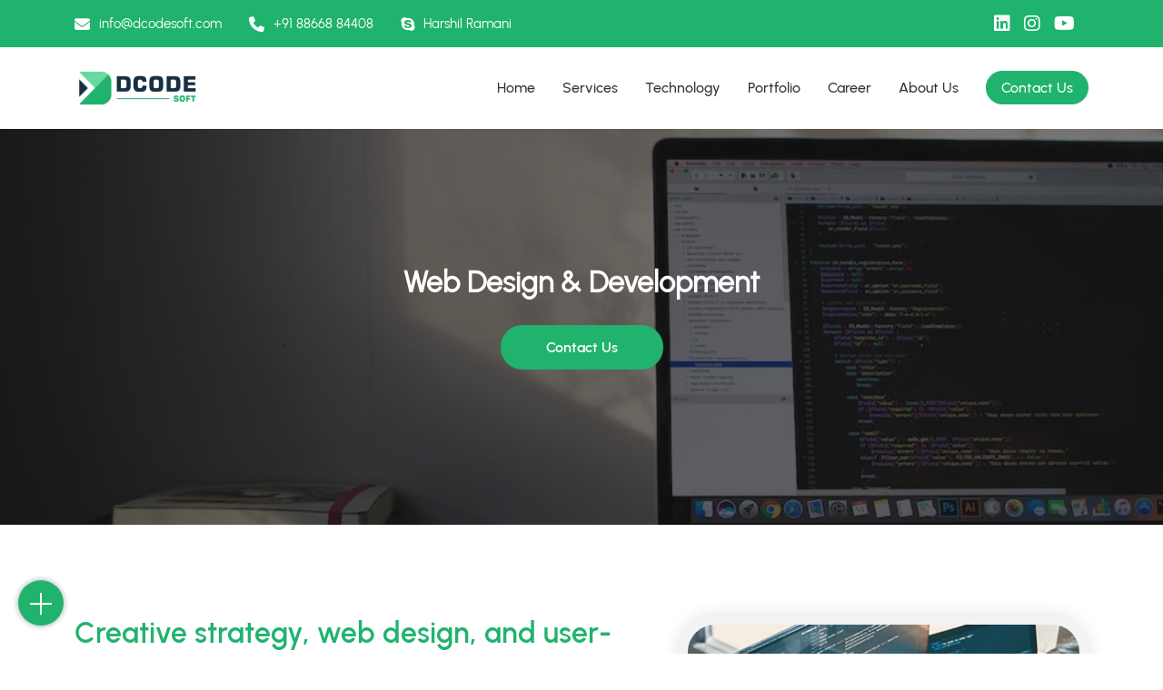

--- FILE ---
content_type: text/html; charset=UTF-8
request_url: https://www.dcodesoft.com/service/web-design-development
body_size: 10085
content:
<!doctype html>
<html lang="en">
<head>
    <meta charset="utf-8">
    <meta name="viewport" content="width=device-width, initial-scale=1">
    <meta name="csrf-token" content="c6MUvLqohqmxhQSZQAviRXZAScQu5lBuOsT4q51h">
    <base href="https://www.dcodesoft.com">
    
    <title>DCODESOFT | IT Services Provider | Software Development Company</title>
    <meta name="description" content="Scale your business with DCODESOFT. We are one of the leading Web Design and Development Company in Surat. Call us at +91 8866884408 to get the best IT Services for Web Development.">
    <meta name="robots" content="index, follow, max-image-preview:large, max-snippet:-1, max-video-preview:-1">
    <link rel="canonical" href="https://www.dcodesoft.com/service/web-design-development">
    
    <!-- Facebook Meta Tags -->
    <meta property="og:locale" content="en_US">
    <meta property="og:url" content="https://www.dcodesoft.com/service/web-design-development">
    <meta property="og:type" content="website">
    <meta property="og:title" content="DCODESOFT | IT Services Provider | Software Development Company">
    <meta property="og:description" content="Scale your business with DCODESOFT. We are one of the leading Web Design and Development Company in Surat. Call us at +91 8866884408 to get the best IT Services for Web Development.">
    <meta property="og:image" content="https://www.dcodesoft.com/assets/media/logos/new/Color-Logo.png">

    <!-- Twitter Meta Tags -->
    <meta name="twitter:card" content="summary_large_image">
    <meta property="twitter:domain" content="www.dcodesoft.com">
    <meta property="twitter:url" content="https://www.dcodesoft.com">
    <meta name="twitter:title" content="DCODESOFT | IT Services Provider | Software Development Company">
    <meta name="twitter:description" content="Scale your business with DCODESOFT. We are one of the leading Web Design and Development Company in Surat. Call us at +91 8866884408 to get the best IT Services for Web Development.">
    <meta name="twitter:image" content="https://www.dcodesoft.com/assets/media/logos/new/Color-Logo.png">

    <!-- Google tag (gtag.js) -->
    <script async src="https://www.googletagmanager.com/gtag/js?id=G-Z42ER2HGVM"></script>
    <script>
        window.dataLayer = window.dataLayer || [];
        function gtag(){dataLayer.push(arguments);}
        gtag('js', new Date());

        gtag('config', 'G-Z42ER2HGVM');
    </script>
    <script type="application/ld+json">
        { "@context" : "http://schema.org",
        "@type" : "Organization",
        "legalName" : "DCODESOFT",
        "description" : "IT Service Provider | Software Development Company",
        "url" : "https://www.dcodesoft.com/",
        "contactPoint" : [{
        "@type" : "ContactPoint",
        "telephone" : "+91 8866602711",
        "contactType" : "customer service"
        }]
        "logo" : "https://stage.dcodesoft.com/assets/media/logos/new/Color-Logo.png",
        "sameAs" : [ "https://www.facebook.com/dcodesoft/",
        "https://www.instagram.com/dcodesoft/",
        "https://www.youtube.com/c/overthetopseo",
        "https://www.linkedin.com/company/dcodesoft/about",
        }
    </script>

    <!-- Meta Pixel Code -->
    <script>
    !function(f,b,e,v,n,t,s)
    {if(f.fbq)return;n=f.fbq=function(){n.callMethod?
    n.callMethod.apply(n,arguments):n.queue.push(arguments)};
    if(!f._fbq)f._fbq=n;n.push=n;n.loaded=!0;n.version='2.0';
    n.queue=[];t=b.createElement(e);t.async=!0;
    t.src=v;s=b.getElementsByTagName(e)[0];
    s.parentNode.insertBefore(t,s)}(window, document,'script',
    'https://connect.facebook.net/en_US/fbevents.js');
    fbq('init', '6520533504679538');
    fbq('track', 'PageView');
    </script>
    <noscript><img height="1" width="1" style="display:none"
    src="https://www.facebook.com/tr?id=6520533504679538&ev=PageView&noscript=1"
    /></noscript>
    <!-- End Meta Pixel Code -->

    <!-- Hotjar Tracking Code for https://dcodesoft.com -->
    <script>
        (function(h,o,t,j,a,r){
            h.hj=h.hj||function(){(h.hj.q=h.hj.q||[]).push(arguments)};
            h._hjSettings={hjid:3501344,hjsv:6};
            a=o.getElementsByTagName('head')[0];
            r=o.createElement('script');r.async=1;
            r.src=t+h._hjSettings.hjid+j+h._hjSettings.hjsv;
            a.appendChild(r);
        })(window,document,'https://static.hotjar.com/c/hotjar-','.js?sv=');
    </script>
    
    <link rel="dns-prefetch" href="//fonts.gstatic.com">
    <!-- <link href="https://fonts.googleapis.com/css?family=Nunito" rel="stylesheet"> -->
    <link href="https://www.dcodesoft.com/public/web/css/style.css" rel="stylesheet">
    <link href="https://www.dcodesoft.com/public/assets/plugins/bootstrap/css/bootstrap.min.css" rel="stylesheet">
    <link href="https://www.dcodesoft.com/public/assets/plugins/fontawesome/css/all.min.css" rel="stylesheet">
    <link href="https://www.dcodesoft.com/assets/media/logos/new/Color-Icon-Logo.png" rel="shortcut icon" type="image/x-icon">

    <link href="https://www.dcodesoft.com/public/web/css/contact.css" rel="stylesheet">
<link href="https://www.dcodesoft.com/public/assets/plugins/aos/cdnjs/aos.css" rel="stylesheet">
</head>
<body>
    <div class="top_header_sec">
        <div class="container">
            <div class="row">
                <div class="col-lg-12">
                    <div class="top_bar">
                        <div class="top_left_sec">
                            <ul class="info_list">
                                <li><a href="mailto:info@dcodesoft.com" class="mail_icon"><i class="fa-solid fa-envelope"></i>info@dcodesoft.com</a></li>
                                <li><a href="tel:+91 88668 84408" class="call_icon"><i class="fa-solid fa-phone"></i>+91 88668 84408</a></li>
                                <li><a href="skype:live:.cid.7e616d7082efabee?chat" class="skype_icon"><i class="fa-brands fa-skype"></i>Harshil Ramani</a></li>
                            </ul>
                        </div>
                        <div class="top_right_sec">
                            <ul class="social_icon">
                                                                <li><a href="https://www.linkedin.com/company/dcodesoft/about" target="_blank" rel="noreferrer" class="linkdin_icon"><i class="fa-brands fa-linkedin"></i></a></li>
                                                                                                <li><a href="https://www.instagram.com/dcodesoft/" class="instagram_icon" target="_blank" rel="noreferrer"><i class="fa-brands fa-instagram"></i></a></li>
                                                                                                                                <li><a href="https://www.youtube.com/channel/UCIsjg1ICQUkVprYSgT9NqWA" class="youtube_icon" target="_blank" rel="noreferrer"><i class="fa-brands fa-youtube"></i></a></li>
                                                            </ul>
                        </div>
                    </div>
                </div>
            </div>
        </div>
    </div>
    <header class="header_sec header">
        <div class="container">
            <div class="row">
                <div class="col-lg-12">
                    <div class="header_design">
                        <div class="nav_logo">
                            <a href="https://www.dcodesoft.com" class="logo_link"><img src="https://www.dcodesoft.com/assets/media/logos/new/Color-Logo.png" alt="logo" title="logo" class="img-fluid"></a>
                        </div>
                        <div class="menu_design nav_design">
                            <div class="toggler menu-toggle">
                                <a href="javascript:void(0)" class="toggler_menu"><i class="fa-solid fa-bars-staggered"></i></a> 
                            </div>
                            <div class="toggler_menu">
                                <nav class="nav_menu main-menu navbar_menu nav" id="nav_menu">
                                    <div class="top-close-menu"><i class="fa fa-times" aria-hidden="true"></i></div>
                                    <ul class="menu-list navigation nav">
                                        <li class="nav-item">
                                            <a href="https://www.dcodesoft.com" class="nav-link">Home</a>
                                        </li>
                                        <li class="nav-item dropdown services_li">
                                            <a href="javascript:void(0)" class="nav-link service">Services</a>
                                            <ul>
                                                                                                <li><a href="https://www.dcodesoft.com/service/web-design-development">Web Design &amp; Development</a></li>
                                                                                                <li><a href="https://www.dcodesoft.com/service/software-development">Software Development</a></li>
                                                                                                <li><a href="https://www.dcodesoft.com/service/e-commerce-solutions">E-Commerce Solutions</a></li>
                                                                                                <li><a href="https://www.dcodesoft.com/service/uiux-design">UI/UX Design</a></li>
                                                                                                <li><a href="https://www.dcodesoft.com/service/product-design">Product Design</a></li>
                                                                                                <li><a href="https://www.dcodesoft.com/service/digital-marketing">Digital Marketing</a></li>
                                                                                                <li><a href="https://www.dcodesoft.com/service/search-engine-optimization">Search Engine Optimization</a></li>
                                                                                                <li><a href="https://www.dcodesoft.com/service/support-maintenance">Support &amp; Maintenance</a></li>
                                                                                            </ul>
                                        </li>
                                        <div class="accordion service-title-accodian" id="servicers-items">
                                            <div class="accordion-item">
                                                <div class="accordion-header" id="headingOne">
                                                    <a class="accordion-button service collapsed" type="button" data-bs-toggle="collapse" data-bs-target="#services_submenu" aria-expanded="false" aria-controls="services_submenu">
                                                    Services
                                                    <i class="fa-solid fa-angle-up"></i>
                                                    </a>
                                                </div>
                                                <div id="services_submenu" class="accordion-collapse collapse" aria-labelledby="headingOne" data-bs-parent="#servicers-items">
                                                    <ul class="accodian_services">
                                                                                                                <li><a href="https://www.dcodesoft.com/service/web-design-development">Web Design &amp; Development</a></li>
                                                                                                                <li><a href="https://www.dcodesoft.com/service/software-development">Software Development</a></li>
                                                                                                                <li><a href="https://www.dcodesoft.com/service/e-commerce-solutions">E-Commerce Solutions</a></li>
                                                                                                                <li><a href="https://www.dcodesoft.com/service/uiux-design">UI/UX Design</a></li>
                                                                                                                <li><a href="https://www.dcodesoft.com/service/product-design">Product Design</a></li>
                                                                                                                <li><a href="https://www.dcodesoft.com/service/digital-marketing">Digital Marketing</a></li>
                                                                                                                <li><a href="https://www.dcodesoft.com/service/search-engine-optimization">Search Engine Optimization</a></li>
                                                                                                                <li><a href="https://www.dcodesoft.com/service/support-maintenance">Support &amp; Maintenance</a></li>
                                                                                                            </ul>
                                                </div>
                                            </div>
                                        </div>
                                        <li class="nav-item dropdown technologies_li">
                                            <a href="javascript:void(0)" class="nav-link service">Technology</a>
                                            <ul class="technology_submenu">
                                                                                                <li>
                                                    <div class="submenu_img">
                                                        <img src="https://www.dcodesoft.com/storage/technology_categories/icon-b0ee80df-64d4-4dd3-8277-f51998f2c121.png" alt="technology-icon" title="technology-icon">
                                                        <h6>Frontend</h6>
                                                    </div>
                                                    <ul class="front-end-submenu">
                                                                                                                                                                        <li><a href="https://www.dcodesoft.com/technology/html5">HTML5</a></li>
                                                                                                                                                                                                                                <li><a href="https://www.dcodesoft.com/technology/css3">CSS3</a></li>
                                                                                                                                                                                                                                <li><a href="https://www.dcodesoft.com/technology/bootstrap">Bootstrap</a></li>
                                                                                                                                                                                                                                <li><a href="https://www.dcodesoft.com/technology/angularjs">AngularJS</a></li>
                                                                                                                                                                                                                                <li><a href="https://www.dcodesoft.com/technology/reactjs">ReactJS</a></li>
                                                                                                                                                                                                                                                                                                                                                                                                                                                                                                                                                                                                                                                                                                                                                                                                                                                                                                                                                                                                                                                                                                                                                                                                                                                                                                                                                                                                                                                                                                                                                                                                                                                                                                                                                                                                                                                                                                                                                                                                                                                                                                                                                                                                                                                                                                                                                                                                                                                                                                                                                                                                                                                                                                                                    </ul>
                                                </li>
                                                                                                <li>
                                                    <div class="submenu_img">
                                                        <img src="https://www.dcodesoft.com/storage/technology_categories/icon-1b916c7e-174c-43b5-b5d2-1f789f635c39.png" alt="technology-icon" title="technology-icon">
                                                        <h6>Backend</h6>
                                                    </div>
                                                    <ul class="front-end-submenu">
                                                                                                                                                                                                                                                                                                                                                                                                                                                                                                                                                                                                                                                                                                                                                        <li><a href="https://www.dcodesoft.com/technology/php">PHP</a></li>
                                                                                                                                                                                                                                <li><a href="https://www.dcodesoft.com/technology/nodejs">NodeJS</a></li>
                                                                                                                                                                                                                                                                                                                                                                                                                                                                                                                                                                                                                                                                                                                                                                                                                                                                                                                                                                                                                                                                                                                                                                                                                                                                                                                                                                                                                                                                                                                                                                                                                                                                                                                                                                                                                                                                                                                                                                                                                                                                                                                                                                                                                                                                                                                                                                                                                                                                                                    </ul>
                                                </li>
                                                                                                <li>
                                                    <div class="submenu_img">
                                                        <img src="https://www.dcodesoft.com/storage/technology_categories/icon-8965f323-3001-4bad-afae-24b50619d36f.png" alt="technology-icon" title="technology-icon">
                                                        <h6>E-Commerce</h6>
                                                    </div>
                                                    <ul class="front-end-submenu">
                                                                                                                                                                                                                                                                                                                                                                                                                                                                                                                                                                                                                                                                                                                                                                                                                                                                                                                                                                                        <li><a href="https://www.dcodesoft.com/technology/opencart">Opencart</a></li>
                                                                                                                                                                                                                                <li><a href="https://www.dcodesoft.com/technology/shopify">Shopify</a></li>
                                                                                                                                                                                                                                <li><a href="https://www.dcodesoft.com/technology/magento">Magento</a></li>
                                                                                                                                                                                                                                                                                                                                                                                                                                                                                                                                                                                                                                                                                                                                                                                                                                                                                                                                                                                                                                                                                                                                                                                                                                                                                                                                                                                                                                                                                                                                                                                                                                                                                                                                                                                                                                                                                                                                                                                                                                                                                                                                                    </ul>
                                                </li>
                                                                                                <li>
                                                    <div class="submenu_img">
                                                        <img src="https://www.dcodesoft.com/storage/technology_categories/icon-3ddd2f1a-e0ec-446f-a195-f2c34cbd7dcd.png" alt="technology-icon" title="technology-icon">
                                                        <h6>Frameworks</h6>
                                                    </div>
                                                    <ul class="front-end-submenu">
                                                                                                                                                                                                                                                                                                                                                                                                                                                                                                                                                                                                                                                                                                                                                                                                                                                                                                                                                                                                                                                                                                                                                                                                                                                                                                                                        <li><a href="https://www.dcodesoft.com/technology/wordpress">Wordpress</a></li>
                                                                                                                                                                                                                                <li><a href="https://www.dcodesoft.com/technology/codeigniter">CodeIgniter</a></li>
                                                                                                                                                                                                                                <li><a href="https://www.dcodesoft.com/technology/laravel">Laravel</a></li>
                                                                                                                                                                                                                                                                                                                                                                                                                                                                                                                                                                                                                                                                                                                                                                                                                                                                                                                                                                                                                                                                                                                                                                                                                                                                                                                                                                                                                                                                                                                                                                                                                                                                                                                                                                                                    </ul>
                                                </li>
                                                                                                <li>
                                                    <div class="submenu_img">
                                                        <img src="https://www.dcodesoft.com/storage/technology_categories/icon-ccb4f235-e091-41f4-876e-1de0a8458453.png" alt="technology-icon" title="technology-icon">
                                                        <h6>Database</h6>
                                                    </div>
                                                    <ul class="front-end-submenu">
                                                                                                                                                                                                                                                                                                                                                                                                                                                                                                                                                                                                                                                                                                                                                                                                                                                                                                                                                                                                                                                                                                                                                                                                                                                                                                                                                                                                                                                                                                                                                                                                                                                                                        <li><a href="javascript:void(0)">MySQL</a></li>
                                                                                                                                                                                                                                <li><a href="javascript:void(0)">PostgreSQL</a></li>
                                                                                                                                                                                                                                <li><a href="javascript:void(0)">MariaDB</a></li>
                                                                                                                                                                                                                                <li><a href="javascript:void(0)">MongoDB</a></li>
                                                                                                                                                                                                                                <li><a href="javascript:void(0)">Firebase</a></li>
                                                                                                                                                                                                                                                                                                                                                                                                                                                                                                                                                                                                                                                                                                                                                                                                                                                                                                                                                                                                                                                                                                                                                                                                                    </ul>
                                                </li>
                                                                                                <li>
                                                    <div class="submenu_img">
                                                        <img src="https://www.dcodesoft.com/storage/technology_categories/icon-9a3ddb3c-cca5-4361-9421-dfca78376006.png" alt="technology-icon" title="technology-icon">
                                                        <h6>Cloud</h6>
                                                    </div>
                                                    <ul class="front-end-submenu">
                                                                                                                                                                                                                                                                                                                                                                                                                                                                                                                                                                                                                                                                                                                                                                                                                                                                                                                                                                                                                                                                                                                                                                                                                                                                                                                                                                                                                                                                                                                                                                                                                                                                                                                                                                                                                                                                                                                                                                                                                                                                                                                                                                                                                                                                        <li><a href="javascript:void(0)">Hostinger</a></li>
                                                                                                                                                                                                                                <li><a href="javascript:void(0)">Godaddy</a></li>
                                                                                                                                                                                                                                <li><a href="javascript:void(0)">Amazon AWS</a></li>
                                                                                                                                                                                                                                <li><a href="javascript:void(0)">Bluehost</a></li>
                                                                                                                                                                                                                                                                                                                                                                                                                                                                                                                                                                                                                                                                                                                                                    </ul>
                                                </li>
                                                                                                <li>
                                                    <div class="submenu_img">
                                                        <img src="https://www.dcodesoft.com/storage/technology_categories/icon-771fab25-a98c-48ed-a319-7cc9d506a59f.png" alt="technology-icon" title="technology-icon">
                                                        <h6>Platforms</h6>
                                                    </div>
                                                    <ul class="front-end-submenu">
                                                                                                                                                                                                                                                                                                                                                                                                                                                                                                                                                                                                                                                                                                                                                                                                                                                                                                                                                                                                                                                                                                                                                                                                                                                                                                                                                                                                                                                                                                                                                                                                                                                                                                                                                                                                                                                                                                                                                                                                                                                                                                                                                                                                                                                                                                                                                                                                                                                                                                                                                                                                                                                                                                                                        <li><a href="javascript:void(0)">Slack</a></li>
                                                                                                                                                                                                                                <li><a href="javascript:void(0)">Trello</a></li>
                                                                                                                                                                                                                                <li><a href="javascript:void(0)">Clickup</a></li>
                                                                                                                                                                                                                                <li><a href="javascript:void(0)">Discord</a></li>
                                                                                                                                                                                                                                <li><a href="javascript:void(0)">ZOHO</a></li>
                                                                                                                                                                    </ul>
                                                </li>
                                                   
                                            </ul>
                                        </li>
                                        <div class="accordion service-title-accodian" id="technologies">
                                            <div class="accordion-item">
                                                <div class="accordion-header" id="tecno-hdd">
                                                    <a class="accordion-button service collapsed" type="button" data-bs-toggle="collapse" data-bs-target="#tecno_subitems" aria-expanded="false" aria-controls="tecno_subitems">
                                                    Technology
                                                    <i class="fa-solid fa-angle-up"></i>
                                                    </a>
                                                </div>
                                                <div id="tecno_subitems" class="accordion-collapse collapse" aria-labelledby="tecno-hdd" >
                                                    <ul class="accodian_services">
                                                                                                                <div class="accordion-item submenu_in">
                                                            <div class="accordion-header">
                                                                <a class="accordion-button service collapsed" type="button" data-bs-toggle="collapse" data-bs-target="#frontend_menu_inner19057f1a-4bef-4aea-8111-e1673e796429" aria-expanded="false" >
                                                                Frontend
                                                                <i class="fa-solid fa-angle-up"></i>
                                                                </a>
                                                            </div>
                                                            <div id="frontend_menu_inner19057f1a-4bef-4aea-8111-e1673e796429" class="accordion-collapse collapse" >
                                                                <ul class="front-end-submenu">
                                                                                                                                                                                                            <li><a href="https://www.dcodesoft.com/technology/html5">HTML5</a></li>
                                                                                                                                                                                                                                                                                <li><a href="https://www.dcodesoft.com/technology/css3">CSS3</a></li>
                                                                                                                                                                                                                                                                                <li><a href="https://www.dcodesoft.com/technology/bootstrap">Bootstrap</a></li>
                                                                                                                                                                                                                                                                                <li><a href="https://www.dcodesoft.com/technology/angularjs">AngularJS</a></li>
                                                                                                                                                                                                                                                                                <li><a href="https://www.dcodesoft.com/technology/reactjs">ReactJS</a></li>
                                                                                                                                                                                                                                                                                                                                                                                                                                                                                                                                                                                                                                                                                                                                                                                                                                                                                                                                                                                                                                                                                                                                                                                                                                                                                                                                                                                                                                                                                                                                                                                                                                                                                                                                                                                                                                                                                                                                                                                                                                                                                                                                                                                                                                                                                                                                                                                                                                                                                                                                                                                                                                                                                                                                                                                                                                                                                                                                                                                                                                                                                                                                                                                                                                                                                                                        </ul>
                                                            </div>
                                                        </div>
                                                                                                                <div class="accordion-item submenu_in">
                                                            <div class="accordion-header">
                                                                <a class="accordion-button service collapsed" type="button" data-bs-toggle="collapse" data-bs-target="#frontend_menu_inner9751c2df-de08-43ab-b081-b81f088ccbb9" aria-expanded="false" >
                                                                Backend
                                                                <i class="fa-solid fa-angle-up"></i>
                                                                </a>
                                                            </div>
                                                            <div id="frontend_menu_inner9751c2df-de08-43ab-b081-b81f088ccbb9" class="accordion-collapse collapse" >
                                                                <ul class="front-end-submenu">
                                                                                                                                                                                                                                                                                                                                                                                                                                                                                                                                                                                                                                                                                                                                                                                                                                                                                                                    <li><a href="https://www.dcodesoft.com/technology/php">PHP</a></li>
                                                                                                                                                                                                                                                                                <li><a href="https://www.dcodesoft.com/technology/nodejs">NodeJS</a></li>
                                                                                                                                                                                                                                                                                                                                                                                                                                                                                                                                                                                                                                                                                                                                                                                                                                                                                                                                                                                                                                                                                                                                                                                                                                                                                                                                                                                                                                                                                                                                                                                                                                                                                                                                                                                                                                                                                                                                                                                                                                                                                                                                                                                                                                                                                                                                                                                                                                                                                                                                                                                                                                                                                                                                                                                                                                                                                                                                                                                                                                        </ul>
                                                            </div>
                                                        </div>
                                                                                                                <div class="accordion-item submenu_in">
                                                            <div class="accordion-header">
                                                                <a class="accordion-button service collapsed" type="button" data-bs-toggle="collapse" data-bs-target="#frontend_menu_inner6ff60221-d2fc-447d-a154-05bf8f34ab85" aria-expanded="false" >
                                                                E-Commerce
                                                                <i class="fa-solid fa-angle-up"></i>
                                                                </a>
                                                            </div>
                                                            <div id="frontend_menu_inner6ff60221-d2fc-447d-a154-05bf8f34ab85" class="accordion-collapse collapse" >
                                                                <ul class="front-end-submenu">
                                                                                                                                                                                                                                                                                                                                                                                                                                                                                                                                                                                                                                                                                                                                                                                                                                                                                                                                                                                                                                                                                                                                                                                                    <li><a href="https://www.dcodesoft.com/technology/opencart">Opencart</a></li>
                                                                                                                                                                                                                                                                                <li><a href="https://www.dcodesoft.com/technology/shopify">Shopify</a></li>
                                                                                                                                                                                                                                                                                <li><a href="https://www.dcodesoft.com/technology/magento">Magento</a></li>
                                                                                                                                                                                                                                                                                                                                                                                                                                                                                                                                                                                                                                                                                                                                                                                                                                                                                                                                                                                                                                                                                                                                                                                                                                                                                                                                                                                                                                                                                                                                                                                                                                                                                                                                                                                                                                                                                                                                                                                                                                                                                                                                                                                                                                                                                                                                                                                                                                                                                                                                                                                                                </ul>
                                                            </div>
                                                        </div>
                                                                                                                <div class="accordion-item submenu_in">
                                                            <div class="accordion-header">
                                                                <a class="accordion-button service collapsed" type="button" data-bs-toggle="collapse" data-bs-target="#frontend_menu_innerb4ea864e-d6c1-4921-88ad-6ceda26d3ff2" aria-expanded="false" >
                                                                Frameworks
                                                                <i class="fa-solid fa-angle-up"></i>
                                                                </a>
                                                            </div>
                                                            <div id="frontend_menu_innerb4ea864e-d6c1-4921-88ad-6ceda26d3ff2" class="accordion-collapse collapse" >
                                                                <ul class="front-end-submenu">
                                                                                                                                                                                                                                                                                                                                                                                                                                                                                                                                                                                                                                                                                                                                                                                                                                                                                                                                                                                                                                                                                                                                                                                                                                                                                                                                                                                                                                                                                                                                                                                                                            <li><a href="https://www.dcodesoft.com/technology/wordpress">Wordpress</a></li>
                                                                                                                                                                                                                                                                                <li><a href="https://www.dcodesoft.com/technology/codeigniter">CodeIgniter</a></li>
                                                                                                                                                                                                                                                                                <li><a href="https://www.dcodesoft.com/technology/laravel">Laravel</a></li>
                                                                                                                                                                                                                                                                                                                                                                                                                                                                                                                                                                                                                                                                                                                                                                                                                                                                                                                                                                                                                                                                                                                                                                                                                                                                                                                                                                                                                                                                                                                                                                                                                                                                                                                                                                                                                                                                                                                                                                                                                                                                                                                                                                                        </ul>
                                                            </div>
                                                        </div>
                                                                                                                <div class="accordion-item submenu_in">
                                                            <div class="accordion-header">
                                                                <a class="accordion-button service collapsed" type="button" data-bs-toggle="collapse" data-bs-target="#frontend_menu_innerf561a254-6c75-4b50-87b1-9f290d24f3e2" aria-expanded="false" >
                                                                Database
                                                                <i class="fa-solid fa-angle-up"></i>
                                                                </a>
                                                            </div>
                                                            <div id="frontend_menu_innerf561a254-6c75-4b50-87b1-9f290d24f3e2" class="accordion-collapse collapse" >
                                                                <ul class="front-end-submenu">
                                                                                                                                                                                                                                                                                                                                                                                                                                                                                                                                                                                                                                                                                                                                                                                                                                                                                                                                                                                                                                                                                                                                                                                                                                                                                                                                                                                                                                                                                                                                                                                                                                                                                                                                                                                                                                                                                                                                                                                                                                                    <li><a href="javascript:void(0)">MySQL</a></li>
                                                                                                                                                                                                                                                                                <li><a href="javascript:void(0)">PostgreSQL</a></li>
                                                                                                                                                                                                                                                                                <li><a href="javascript:void(0)">MariaDB</a></li>
                                                                                                                                                                                                                                                                                <li><a href="javascript:void(0)">MongoDB</a></li>
                                                                                                                                                                                                                                                                                <li><a href="javascript:void(0)">Firebase</a></li>
                                                                                                                                                                                                                                                                                                                                                                                                                                                                                                                                                                                                                                                                                                                                                                                                                                                                                                                                                                                                                                                                                                                                                                                                                                                                                                                                                                                                                                                                                </ul>
                                                            </div>
                                                        </div>
                                                                                                                <div class="accordion-item submenu_in">
                                                            <div class="accordion-header">
                                                                <a class="accordion-button service collapsed" type="button" data-bs-toggle="collapse" data-bs-target="#frontend_menu_inner05acbf79-239b-4094-b1a9-6607bac15492" aria-expanded="false" >
                                                                Cloud
                                                                <i class="fa-solid fa-angle-up"></i>
                                                                </a>
                                                            </div>
                                                            <div id="frontend_menu_inner05acbf79-239b-4094-b1a9-6607bac15492" class="accordion-collapse collapse" >
                                                                <ul class="front-end-submenu">
                                                                                                                                                                                                                                                                                                                                                                                                                                                                                                                                                                                                                                                                                                                                                                                                                                                                                                                                                                                                                                                                                                                                                                                                                                                                                                                                                                                                                                                                                                                                                                                                                                                                                                                                                                                                                                                                                                                                                                                                                                                                                                                                                                                                                                                                                                                                                                                                                                                                                                                                                                                                                                                                                                                                                            <li><a href="javascript:void(0)">Hostinger</a></li>
                                                                                                                                                                                                                                                                                <li><a href="javascript:void(0)">Godaddy</a></li>
                                                                                                                                                                                                                                                                                <li><a href="javascript:void(0)">Amazon AWS</a></li>
                                                                                                                                                                                                                                                                                <li><a href="javascript:void(0)">Bluehost</a></li>
                                                                                                                                                                                                                                                                                                                                                                                                                                                                                                                                                                                                                                                                                                                                                                                                                                                                                                                </ul>
                                                            </div>
                                                        </div>
                                                                                                                <div class="accordion-item submenu_in">
                                                            <div class="accordion-header">
                                                                <a class="accordion-button service collapsed" type="button" data-bs-toggle="collapse" data-bs-target="#frontend_menu_inner53ab79dc-843c-40ef-aa28-b8644af2ae36" aria-expanded="false" >
                                                                Platforms
                                                                <i class="fa-solid fa-angle-up"></i>
                                                                </a>
                                                            </div>
                                                            <div id="frontend_menu_inner53ab79dc-843c-40ef-aa28-b8644af2ae36" class="accordion-collapse collapse" >
                                                                <ul class="front-end-submenu">
                                                                                                                                                                                                                                                                                                                                                                                                                                                                                                                                                                                                                                                                                                                                                                                                                                                                                                                                                                                                                                                                                                                                                                                                                                                                                                                                                                                                                                                                                                                                                                                                                                                                                                                                                                                                                                                                                                                                                                                                                                                                                                                                                                                                                                                                                                                                                                                                                                                                                                                                                                                                                                                                                                                                                                                                                                                                                                                                                                                                                                                                                                                                                                                                                                                                                                                            <li><a href="javascript:void(0)">Slack</a></li>
                                                                                                                                                                                                                                                                                <li><a href="javascript:void(0)">Trello</a></li>
                                                                                                                                                                                                                                                                                <li><a href="javascript:void(0)">Clickup</a></li>
                                                                                                                                                                                                                                                                                <li><a href="javascript:void(0)">Discord</a></li>
                                                                                                                                                                                                                                                                                <li><a href="javascript:void(0)">ZOHO</a></li>
                                                                                                                                                                                                        </ul>
                                                            </div>
                                                        </div>
                                                                                                            </ul>
                                                </div>
                                            </div>
                                        </div>
                                        <li class="nav-item">
                                            <a href="https://www.dcodesoft.com/portfolio" class="nav-link">Portfolio</a>
                                        </li>
                                        <li class="nav-item">
                                            <a href="https://www.dcodesoft.com/career" class="nav-link">Career</a>
                                        </li>
                                        <li class="nav-item">
                                            <a href="https://www.dcodesoft.com/about" class="nav-link">About Us</a>
                                        </li>
                                        <li class="nav-item contact_btn">
                                            <a href="https://www.dcodesoft.com/contact" class="nav-link">Contact Us</a>
                                        </li>
                                    </ul>
                                </nav>
                                <div class="overlay-main"></div>
                            </div>
                        </div>
                    </div>
                </div>
            </div>
        </div>
    </header>
    
    <section class="webdevelopment_img" style="background-image: url('https://www.dcodesoft.com/storage/services/banner-4d7295ef-9cf1-4bbc-bd32-00a1fa4df9a9.jpg')">
    <div class="overlay_img"></div>
    <div class="container">
        <div class="row">
            <div class="webdevelopment_heder text-center">
                <h1 class="d-none">Web Design &amp; Development</h1>
                <h2>Web Design &amp; Development</h2>
                <div class="webdevelopment_btn">
                    <a href="https://www.dcodesoft.com/contact">Contact Us</a>
               </div>
            </div>
        </div>
    </div>
</section>
<section class="web_dev_details_sec" id="web_development" >
    <div class="container">
        <div class="row">
            <div class="col-xl-7 col-md-6">
                <div class="web_develop_details">
                    <h5>Creative strategy, web design, and user-friendly website, Premium hosting services.</h5>
                                                            <div class="arrow_design">
                    <img src="https://www.dcodesoft.com/public/web/image/paragraph-arrow.svg" alt="arrow" title="arrow" class="arrow_img">
                    We are creating website development and web designing for small and medium-sized businesses carrying across the world. We know a website for your business is the first step towards its virtual presence. While developing websites, we make sure the products and services of our customers are showcased in the most refined manner.<br><br>
                    </div>
                                        <div class="arrow_design">
                    <img src="https://www.dcodesoft.com/public/web/image/paragraph-arrow.svg" alt="arrow" title="arrow" class="arrow_img">
                    If you are hiring our web development services, we can make a customized website for your business. Additionally, we always ensure your every product or service will remain in the well-defined category. While developing a website for our customers, we never forget to add call-to-action stuff. That helps in promoting the conversions out of the traffic coming to the websites of our customers.<br><br>
                    </div>
                                    </div>
            </div>
            <div class="col-xl-5 col-md-6">
                <div class="web_develop_img">
                    <img src="https://www.dcodesoft.com/storage/services/thumb-15c68174-dd76-4685-9888-183dc409addf.png" alt="service-image" title="service-image" class="img-fluid">
                </div>
            </div>
        </div>
    </div>
</section>
<section class="webdevelopment_inner_sec">
    <div class="container">
        <div class="row">
            <div class="col-xl-12">
                <div class="web_design_details_hedd text-center">Why Should You Go For  <span>Web Design &amp; Development? </span> </div>
            </div>
            <div class="dcodesoft_service">
               <div class="row justify-content-center">
                                <div class="col-xl-4 col-md-4 ">
                    <div class="dcodesoft_service_box"  data-aos="fade-down">
                        <img src="https://www.dcodesoft.com/storage/services/why-9ce62071-612d-445f-803c-291d01bb8b81.png" alt="icon" title="icon">
                        <br>
                        <p>Brilliant web design, simplified</p>
                    </div>
                </div>
                                <div class="col-xl-4 col-md-4 ">
                    <div class="dcodesoft_service_box"  data-aos="fade-down">
                        <img src="https://www.dcodesoft.com/storage/services/why-9532aae9-6e98-46b5-894d-38bae26f385f.png" alt="icon" title="icon">
                        <br>
                        <p>Magical web experience</p>
                    </div>
                </div>
                                <div class="col-xl-4 col-md-4 ">
                    <div class="dcodesoft_service_box"  data-aos="fade-down">
                        <img src="https://www.dcodesoft.com/storage/services/why-19986280-7a7f-45ec-9cd5-ebf3293cfba8.png" alt="icon" title="icon">
                        <br>
                        <p>Save your cost</p>
                    </div>
                </div>
                                <div class="col-xl-4 col-md-4 ">
                    <div class="dcodesoft_service_box"  data-aos="fade-down">
                        <img src="https://www.dcodesoft.com/storage/services/why-d6d06371-8723-447f-839a-b88589bfa51a.png" alt="icon" title="icon">
                        <br>
                        <p>Easy to understand code</p>
                    </div>
                </div>
                                <div class="col-xl-4 col-md-4 ">
                    <div class="dcodesoft_service_box"  data-aos="fade-down">
                        <img src="https://www.dcodesoft.com/storage/services/why-79864c51-d02a-4848-ae49-399efc49e880.png" alt="icon" title="icon">
                        <br>
                        <p>Easy to maintain website</p>
                    </div>
                </div>
                               </div>    
            </div>
            </div>
        </div>
    </div>
</section>

    <section id="raindrops" class="raindrops"></section>
    <footer>
        <div class="container ">
            <div class="row footer_container">
                <div class="col-xl-4 col-sm-6 col-lg-4">
                    <div class="footer_logo">
                        <a href="https://www.dcodesoft.com"><img src="https://www.dcodesoft.com/assets/media/logos/new/White-Logo.png" alt="logo" title="logo" class="img-fluid" height="200px" width="200px"></a>
                        <p>DCODESOFT is a provider of technology solutions and services, offering a range of products and services such as software development, IT consulting and managed services. It helps businesses to solve complex technological problems and improve their operations.</p>
                    </div>
                </div>
                <div class="col-xl-2 col-sm-6 col-lg-2">
                    <div class="links">
                        <h3>Links</h3>
                        <ul>
                            <li>
                                <a href="https://www.dcodesoft.com">Home</a>
                            </li>
                            <li>
                                <a href="https://www.dcodesoft.com/service/web-design-development">Services</a>
                            </li>
                            <li>
                                <a href="https://www.dcodesoft.com/technology/php">Technology</a>
                            </li>
                            <li>
                                <a href="https://www.dcodesoft.com/portfolio">Portfolio</a>
                            </li>
                            <li>
                                <a href="https://www.dcodesoft.com/about">About Us</a>
                            </li>
                        </ul>
                    </div>
                </div>
                <div class="col-xl-4 col-sm-6 col-lg-3">
                    <div class="footer_concat_us">
                        <h3>Contact Us</h3>
                        <ul class="contact_us_col">
                            <li>
                                <span><i class="fa fa-phone"></i></span>
                                <span><a href="tel:+91 88668 84408">+91 88668 84408</a></span>
                            </li>
                            <li>
                                <span><i class="fa fa-envelope"></i></span>
                                <span><a href="mailto:info@dcodesoft.com">info@dcodesoft.com</a></span>
                            </li>
                            <li>
                                <span><i class="fa-solid fa-location-dot"></i></span>
                                <span class="dynamic_address">
                                    <a href="javascript:void(0)">
                                        412, Silver Trade Center, Near Moon Garden, Mota Varachha, Surat, Gujarat - 394105
                                    </a>
                                </span>
                            </li>
                        </ul>
                    </div>
                </div>
                <div class="col-xl-2 col-sm-6 col-lg-3">
                    <div class="footer-row footer-contact-social">
                        <h3>Connect with us</h3>
                        <ul class="Connect_with">
                                                        <li><a href="skype:live:.cid.7e616d7082efabee?chat"><i class="fa-brands fa-skype"></i><span>Skype</span></a></li>
                                                                                    <li><a href="https://www.linkedin.com/company/dcodesoft/about" target="_blank" rel="noreferrer"><i class="fa-brands fa-linkedin-in"></i><span>Linkedin</span></a></li>
                                                                                    <li><a href="https://www.instagram.com/dcodesoft/" target="_blank" rel="noreferrer"><i class="fa-brands fa-instagram"></i><span>Instagram</span></a></li>
                                                                                    <li><a href="https://www.youtube.com/channel/UCIsjg1ICQUkVprYSgT9NqWA" target="_blank" rel="noreferrer"><i class="fa-brands fa-youtube Youtube"></i></i><span>Youtube</span></a></li>
                                                                                </ul>
                    </div>
                </div>
            </div>
        </div>
        <div class="main-footer-bottom">
            <div class="container-fluid">
                <div class="copyright text-center">
                    <span>&copy; 2026</span>
                    <span>All Rights Reserved - DCODESOFT</span>
                </div>
            </div>
        </div>
    </footer>
    <nav class="new-menu-slide">
        <input type="checkbox" href="#" class="menu-open" name="menu-open" id="menu-open">
        <label class="new-menu-open-button" for="menu-open">
            <div class="new-menu-plus-icon">
                <svg xmlns="http://www.w3.org/2000/svg" viewBox="0 0 512 512" fill="none">
                    <path d="M277.333 0V234.667H512V277.333H277.333V512H234.667V277.333H0V234.667H234.667V0H277.333Z" fill="white"></path>
                </svg>
            </div>
        </label>
        <a href="https://api.whatsapp.com/send?phone=918866602711&amp;text=Hello! I need IT services. Can you please assist me?" class="new-menu-slide-item career_form" target="_blank" rel="noreferrer">
        <span>WhatsApp</span>
        <img src="https://www.dcodesoft.com/public/web/image/sidenav-whatsapp.png" alt="whatsapp-icon" title="whatsapp-icon" class="hover_green">
        </a>
        <a href="tel:+91 88668 84408" class="new-menu-slide-item contact_form">
        <span>Call Us</span>
        <img src="https://www.dcodesoft.com/public/web/image/sidenav-call.png" alt="call-icon" title="call-icon" class="hover_black">
        </a>
        <a href="skype:live:.cid.7e616d7082efabee?chat" class="new-menu-slide-item join-btn">
        <span>Skype</span>
        <img src="https://www.dcodesoft.com/public/web/image/sidenav-skype.png" alt="skype-icon" title="skype-icon" class="hover_blue">
        </a>
    </nav>
    <div id="backtotop-btn">
        <span class="rocket"><img src="https://www.dcodesoft.com/assets/media/logos/new/Color-Icon-Logo.png" class="img-thumbnail" alt="backtotop" title="backtotop"></span>
    </div>

    <script src="https://www.dcodesoft.com/public/web/js/jquery.min.js"></script>
    <script src="https://www.dcodesoft.com/public/assets/plugins/bootstrap/js/bootstrap.bundle.min.js"></script>
    <script src="https://www.dcodesoft.com/public/assets/plugins/jquery-ui/jquery-ui.min.js"></script>
    <script src="https://www.dcodesoft.com/public/web/js/raindrop/raindrops.js"></script>
    <script type="text/javascript">
        $(window).scroll(function(){$(window).scrollTop()>=100?($(".header_sec").addClass("fixed-header"),$(".header_sec").addClass("visible-title")):($(".header_sec").removeClass("fixed-header"),$(".header_sec").removeClass("visible-title"))}),$(".menu-toggle").click(function(){$(".navbar_menu").toggleClass("active"),$("body").toggleClass("menu-change"),$(".overlay-main").toggleClass("active")}),$(".overlay-main").click(function(){$(".navbar_menu").removeClass("active"),$("body").removeClass("menu-change"),$(".overlay-main").removeClass("active")}),$(".top-close-menu").click(function(){$(".navbar_menu").removeClass("active"),$("body").removeClass("menu-change"),$(".overlay-main").removeClass("active")});const backtotop_btn=document.getElementById("backtotop-btn");function killCopy(e){return!1}function reEnable(){return!0}window.onscroll=function(){document.documentElement.scrollTop>200||document.body.scrollTop>200?(backtotop_btn.setAttribute("class","slide-in-bottom"),backtotop_btn.style.visibility="visible"):(backtotop_btn.setAttribute("class","slide-out-top"),backtotop_btn.style.visibility="hidden")},backtotop_btn.onclick=function(){document.documentElement.scrollTop=0,document.body.scrollTop=0},$(".raindrops").raindrops({color:"#171717",canvasHeight:100,waveLength:340,rippleSpeed:.001}),$(".tab_nav a").click(function(){$(".tab_cnt").hide(),$(".tab_nav a.active").removeClass("active"),$(this).addClass("active");var e=$(this).attr("href");return $(e).fadeIn(1e3),!1}),$(".tab-content").hide(),$("#tab-1").show(),$("#select-box").change(function(){dropdown=$("#select-box").val(),$(".tab-content").hide(),$("#tab-"+dropdown).show()}),document.onselectstart=Function("return false"),window.sidebar&&(document.onmousedown=killCopy,document.onclick=reEnable);
    </script>

    <script src="https://www.dcodesoft.com/public/assets/plugins/aos/cdnjs/aos.js"></script>
<script type="text/javascript">
    AOS.init({
        duration: 1200,
    });
</script>
</body>
</html>


--- FILE ---
content_type: text/css
request_url: https://www.dcodesoft.com/public/web/css/style.css
body_size: 8607
content:
#backtotop-btn,.preloader{display:flex;position:fixed}*,.best_service_img{box-sizing:border-box}@font-face{font-family:Urbanist-Regular;src:url('../font/Urbanist-Regular.ttf')}@font-face{font-family:Urbanist-Medium;src:url('../font/Urbanist-Medium.ttf')}@font-face{font-family:Urbanist-SemiBold;src:url('../font/Urbanist-SemiBold.ttf')}@font-face{font-family:Urbanist-Bold;src:url('../font/Urbanist-Bold.ttf')}::-moz-selection{color:#fff;background-color:var(--theme-color)}:root{--theme-color:#1fb36d;--primary-color:#181818}body a{text-decoration:none!important}*{margin:0;padding:0;font-family:Urbanist-Regular}html{scroll-behavior:smooth}.client_review_sec .owl-dots button.owl-dot:focus,.owl-dots button.owl-dot:focus,input:focus,textarea:focus{outline:0}.links ul li a:hover,a.nav-link:hover,span.green,ul.Connect_with li a:hover i,ul.Connect_with li a:hover span,ul.contact_us_col li:hover a,ul.contact_us_col li:hover i,ul.menu-list li a:hover{color:var(--theme-color)}.preloader{justify-content:center;align-items:center;top:0;left:0;width:100%;height:100%;z-index:99999999999;background-color:#ffff}.preloader svg{width:10%}#backtotop-btn{transform:translate(-50%,-50%);cursor:pointer;user-select:none;transition:1s;bottom:2%;right:2%;justify-content:center;align-items:center;width:65px;height:65px;text-align:center;border-radius:50%;visibility:hidden}.company_logo .owl-dots,.nav_logo.dark,.nav_menu .dropdown.technologies_li .technology_submenu,.portfolio_tab .portfolio_img .btn-show-project-details,.responsive_tab,.service-title-accodian,.toggler,.toggler_icon,.top-close-menu{display:none}.rocket{width:50px}.slide-in-bottom{animation:.5s cubic-bezier(.25,.46,.45,.94) both slide-in-bottom}.slide-out-top{animation:.5s cubic-bezier(.55,.085,.68,.53) both slide-out-top}@-webkit-keyframes slide-in-bottom{0%{transform:translateY(1000px);opacity:0}100%{transform:translateY(0);opacity:1}}@keyframes slide-in-bottom{0%{transform:translateY(1000px);opacity:0}100%{transform:translateY(0);opacity:1}}@-webkit-keyframes slide-out-top{0%{transform:translateY(0);opacity:1}100%{transform:translateY(-1000px);opacity:0}}@keyframes slide-out-top{0%{transform:translateY(0);opacity:1}100%{transform:translateY(-1000px);opacity:0}}.header-sticky{padding:15px 0}.sticky_logo img{width:16%}.fixed-header{position:fixed;top:0;left:0;width:100%;z-index:9999999;opacity:1;animation:.7s slide-down;-webkit-animation:.7s slide-down;-moz-animation:.7s slide-down;-o-animation:.7s slide-down;box-shadow:0 0 5px 1px rgb(0 0 0 / 20%);-moz-box-shadow:0 0 5px 1px rgb(0 0 0 / 20%);-webkit-box-shadow:0 0 5px 1px rgb(0 0 0 / 20%)}.main-menu .navigation>li>ul>li>a:before,.technology_submenu>li>ul>li>a::before{left:1px;color:transparent;content:'.';text-shadow:0 0 transparent;font-size:35px;animation:1s ease-in-out infinite opacitychange;line-height:1em;pointer-events:none}@keyframes slide-down{0%{transform:translateY(-100%)}100%{transform:translateY(0);opacity:100%}}.visible-title{visibility:visible}.header_sec.container{max-width:1620px!important}.top_header_sec.fixed-header.visible-title .top_logo_img{display:none;position:absolute;width:8%;padding-left:20px}ul li{list-style:none}.top_header_sec{background-color:var(--theme-color);padding:10px 0}ul.info_list,ul.social_icon{display:flex;margin:0;padding:0}.top_left_sec,.top_right_sec{padding:3px 0}.top_bar{display:flex;justify-content:space-between;align-items:center}ul.info_list li a i{padding:0 10px 0 0;font-size:20px}li a span i{padding:0 15px 0 20px;color:#fff;font-size:18px}ul.info_list li a{color:#fff;position:relative;font-size:16px;margin-right:30px;display:flex;justify-content:center;align-items:center;text-decoration:none}ul.social_icon li a{color:#fff;position:relative;font-size:20px;margin-right:15px;display:inline-block}header.header_sec{padding:10px 0;background-color:#fff!important}.nav-link:focus{color:var(--theme-color)!important}.nav_logo{width:25%}a.logo_link img{width:50%}.header_design{display:flex;align-items:center;justify-content:space-between}.company_logo .owl-carousel .owl-stage,ul.menu-list{display:flex;align-items:center}li.nav-item a{font-size:16px;font-family:Urbanist-Medium;padding:15px;color:#4a5361}.toggler_icon{float:right;cursor:pointer;position:relative;align-items:center}.menu i{padding-left:15px;font-size:23px}.toggler_icon .click_menu{padding:10px 12px;color:#000;border-radius:30px;text-decoration:none;-moz-transition:.5s;-webkit-transition:.5s;transition:.5s}.toggler_icon a:hover{background-color:#2c3e50;color:#fff;text-decoration:none}.pos{position:absolute;left:-10px;top:0}.toggler_menu{width:auto;float:right;color:#333;transition:.2s linear;background-color:transparent;display:block}.menu_design{display:flex;align-items:center;flex-direction:row-reverse}ul.menu-list{list-style-type:none;padding:0}.submenu_img h6,ul.front-end-submenu li a:hover{padding-left:10px}ul.menu-list li{display:inline-block;line-height:31px;margin:0;z-index:9999}ul.menu-list li a{color:#333;text-decoration:none}li.nav-item.contact_btn a{padding:2px 16px;background-color:var(--theme-color);border-radius:50px;color:#fff;text-align:center;border:1px solid var(--theme-color);margin-left:15px}li.nav-item.contact_btn a:hover{background-color:transparent;border:1px solid var(--theme-color);color:var(--theme-color)}.nav_menu .dropdown.services_li:hover>ul{visibility:visible;opacity:1;top:100%;left:0;flex-direction:column;display:block}.nav_menu .dropdown.technologies_li:hover .technology_submenu{visibility:visible;opacity:1;top:100%;left:0;display:block}.nav_menu .dropdown.technologies_li ul.technology_submenu{flex-direction:row;flex-wrap:wrap;width:720px;z-index:99;opacity:0;visibility:hidden}ul.technology_submenu li .front-end-submenu li a{padding:0 19px}.nav_menu .dropdown .front-end-submenu{visibility:visible;opacity:1;background:0 0;position:static;display:flex;flex-wrap:wrap;box-shadow:none;flex-direction:column;flex-wrap:wrap;padding:0 0 20px 10px;width:100%}ul.front-end-submenu li{width:100%!important}.nav_menu .dropdown ul{position:absolute;left:-30px;top:100%;width:263px;z-index:100;transition:.9s;-moz-transition:.9s;-webkit-transition:.9s;-ms-transition:.9s;-o-transition:.9s;padding:20px 15px;border-radius:10px;background-color:#fff;box-shadow:0 0 10px rgb(0 0 0 / 10%);flex-direction:column;display:none}.links ul li a,ul.Connect_with li a{align-items:center;display:flex;text-decoration:none}.main-menu .navigation>li>ul>li>a:before{position:absolute;top:-10px;-webkit-transition:text-shadow .3s,color .3s;-moz-transition:text-shadow .3s,color .3s;transition:text-shadow .3s,color .3s}.technology_submenu>li>ul>li>a::before{position:absolute;top:-15px;-webkit-transition:text-shadow .3s,color .3s;-moz-transition:text-shadow .3s,color .3s;transition:text-shadow .3s,color .3s}.main-menu .navigation>li>ul>li>a,.technology_submenu>li>ul>li>a{padding:6px 18px 6px 10px;line-height:24px;transition:.5s;font-size:15px;position:relative;display:block;text-transform:capitalize;-moz-transition:.5s;-webkit-transition:.5s;-ms-transition:.5s;-o-transition:.5s}.main-menu .navigation>li>ul>li{position:relative;width:100%}.footer_concat_us ul li,.submenu_img,.testimonial_row .owl-carousel .owl-item,.testimonial_row .owl-carousel .owl-stage,.testimonial_row .owl-carousel .owl-stage-outer{display:flex}.submenu_img img{max-height:18px;max-width:18px}.submenu_img h6{font-size:16px;font-weight:600}.technology_submenu li{position:relative;width:24%!important}.technology_submenu>li>ul>li>a{color:#222}.main-menu .navigation>li>ul>li:hover>a::before,.technology_submenu>li>ul>li:hover>a::before{opacity:1;color:#000;text-shadow:6px 0 #2c724f,-6px 0 #2c724f}.nav_menu .dropdown ul li a{font-size:15px}li.nav-item.dropdown li a:hover{padding-left:27px}footer{background-color:var(--primary-color)}#raindrops,.raindrops{height:50px;overflow:hidden;position:relative}.footer_logo p{color:#fff;font-size:18px}.footer_container{padding:50px 0}.footer_logo img{padding:0 0 30px}.links h3{color:#fff;font-size:22px;font-weight:600;padding-bottom:20px;position:relative;display:inline-block}.links h3::after{content:'';position:absolute;display:block;width:100%;height:1px;background:#ddd;bottom:8px;left:calc(100% - 48px)}.links h3::before{content:'';position:absolute;display:block;width:23px;height:3px;background:var(--theme-color);bottom:7px;z-index:98;left:calc(132% - 50px)}.footer_concat_us ul,.links ul,.portfolio-menu ul,ul.Connect_with{padding:0}.links ul li{padding:6px 0}.contact_us_col li span a,ul.Connect_with li a,ul.contact_us_col li{padding-bottom:10px;color:#fff}.links ul li a{color:#fff;font-size:17px;transition:.5s;-webkit-transition:.5s;-o-transition:.5s;-ms-transition:.5s;-moz-transition:.5s}.contact_us_col li span i{padding-right:20px;width:30px;transition:320ms}.copyright span,h3.client_color{color:#fff}.contact_us_col li span a{text-decoration:none;transition:320ms}.dynamic_address{width:235px}.footer-row.footer-contact-social h3,.footer_concat_us h3{color:#fff;font-size:22px;font-weight:600;padding-bottom:30px;position:relative;display:inline-block}.footer_concat_us h3::after{content:'';position:absolute;display:block;width:100%;height:1px;background:#ddd;bottom:22px;left:calc(50% - 53px)}.footer-row.footer-contact-social h3::before,.footer_concat_us h3::before{content:'';position:absolute;display:block;width:39px;height:3px;background:var(--theme-color);bottom:21px;z-index:98;left:calc(50% - 19px)}ul.Connect_with li a i{columns:#FFF;padding-right:20px;font-size:20px;width:35px;transition:320ms}i.fa-brands.fa-youtube.youtube{padding-right:15px}ul.Connect_with li a span{color:#fff;transition:320ms}.Connect_with li:last-child a i{padding-right:23px}.Connect_with li:nth-child(3) a i{padding-right:25px}.footer-row.footer-contact-social h3::after{content:'';position:absolute;display:block;width:100%;height:1px;background:#ddd;bottom:22px;left:calc(35% - 60px)}.footer_concat_us,.links,.reviewName{padding-left:20px}.bg_img .owl-carousel.owl-theme.owl-loaded.owl-drag,.copyright,.gallery-block .inner-box .image .overlay-box .overlay-inner,.portfolio_tab .portfolio_img,.portfolio_tab .portfolio_img.active-loader{position:relative}.main-footer-bottom{padding:15px 0;background:var(--theme-color);text-align:center}.main-footer-bottom a{color:#fff;text-decoration:none;font-weight:600}.main-footer-bottom a:hover{color:var(--primary-color);text-decoration:none}.new-menu-slide{position:fixed;left:30px;bottom:30px;z-index:9999}input#menu-open{visibility:hidden}.new-menu-slide .new-menu-open-button{z-index:2;transition-timing-function:cubic-bezier(.175,.885,.32,1.275);transition-duration:.4s;transform:scale(1.1,1.1) translate3d(0,0,0);cursor:pointer;-webkit-animation:1s infinite alternate action;animation:1s infinite alternate action}@keyframes action{0%{transform:translateY(0)}100%{transform:translateY(-15px)}}.new-menu-slide .new-menu-open-button,.new-menu-slide .new-menu-slide-item{background-color:var(--theme-color);width:60px;height:60px;display:flex;align-items:center;justify-content:center;border-radius:50%;box-shadow:0 0 5px 2px rgb(0 0 0 / 20%)}.new-menu-slide .new-menu-plus-icon{transition-duration:.4s}.new-menu-slide .new-menu-open-button svg{width:28px;height:28px}.new-menu-slide .new-menu-slide-item:hover img.hover_green{-webkit-filter:grayscale(100%) brightness(40%) sepia(100%) hue-rotate(50deg) saturate(1000%) contrast(0.8);filter:grayscale(100%) brightness(40%) sepia(100%) hue-rotate(50deg) saturate(1000%) contrast(.8)}.new-menu-slide .new-menu-slide-item:hover img.hover_black{-webkit-filter:invert(30%) grayscale(100%) brightness(70%) contrast(4);filter:invert(30%) grayscale(100%) brightness(70%) contrast(4)}.new-menu-slide .new-menu-slide-item:hover img.hover_blue{-webkit-filter:grayscale(100%) brightness(30%) sepia(100%) hue-rotate(-180deg) saturate(700%) contrast(0.8);filter:grayscale(100%) brightness(30%) sepia(100%) hue-rotate(-180deg) saturate(700%) contrast(.8)}.gallery-block .inner-box .image img,.portfolio_tab .portfolio_img.portfolio_development img{filter:drop-shadow(2px 4px 6px #cfcfcf)}.new-menu-slide .new-menu-slide-item span{position:absolute;top:50%;left:100%;transform:translateY(-50%);white-space:nowrap;background-color:var(--theme-color);color:#fff;padding:2px 10px;margin-left:10px;font-size:16px;opacity:0;visibility:hidden}.new-menu-slide .new-menu-slide-item span:before{content:'';width:0;height:0;position:absolute;left:-5px;top:50%;transform:translateY(-50%);border-style:solid;border-width:.5em .5em .5em 0;border-color:transparent var(--theme-color) transparent transparent}.new-menu-slide .new-menu-slide-item:nth-child(3),.new-menu-slide .new-menu-slide-item:nth-child(4),.new-menu-slide .new-menu-slide-item:nth-child(5){transition-duration:180ms;opacity:0}.new-menu-slide .new-menu-slide-item{position:absolute;bottom:0;left:0;z-index:-1}.new-menu-slide .menu-open:checked+.new-menu-open-button{transition-timing-function:linear;transition-duration:.2s;transform:scale(.8,.8) translate3d(0,0,0);animation:none}.new-menu-slide .new-menu-open-button:hover{transform:scale(1.2,1.2) translate3d(0,0,0)}.new-menu-slide .menu-open:checked+.new-menu-open-button .new-menu-plus-icon{transform:rotate(45deg)}.new-menu-slide .menu-open:checked~.new-menu-slide-item:nth-child(3){transition-duration:190ms;transform:translate3d(0,-70px,0);opacity:1}.new-menu-slide .menu-open:checked~.new-menu-slide-item:nth-child(4){transition-duration:290ms;transform:translate3d(0,-140px,0);opacity:1}.new-menu-slide .menu-open:checked~.new-menu-slide-item:nth-child(5){transition-duration:390ms;transform:translate3d(0,-210px,0);opacity:1}.new-menu-slide .menu-open:checked~.new-menu-slide-item{transition-timing-function:cubic-bezier(.165,.84,.44,1)}.new-menu-slide .new-menu-slide-item:hover{background:#fff;box-shadow:0 0 10px var(--theme-color)}.new-menu-slide .new-menu-slide-item:hover span{opacity:1;visibility:visible}@media screen and (max-width:991px){.navbar_menu,.overlay-main{position:fixed;top:0;right:0;bottom:0}.service-title-accodian{display:block;width:100%}.menu,.nav-link.service,.nav_menu .dropdown ul.technology_submenu,.toggler_icon,a.accordion-button.service::after,li.nav-item.mobile_screen,ul.submenu{display:none}.toggler{display:block}ul.submenu{padding-left:20px!important}a.nav-link.link{display:flex;justify-content:space-between;align-items:center}a.nav-link.link i{color:#000;font-size:15px}.navbar_menu ul li a i:hover{color:#000}li.nav-item.open i{transform:rotate(180deg)}.accodian_services{display:flex;flex-direction:column}.accordion-item.submenu_in{padding-left:20px}.submenu_in a.accordion-button.service.collapsed i{transform:rotate(90deg)}.accodian_services a.accordion-button{background:0 0!important;box-shadow:none!important}a.accordion-button.service i{transform:rotate(0);transition:.3s ease-in-out;-webkit-transition:.3s ease-in-out;-moz-transition:.3s ease-in-out}.accordion-button.service.collapsed i{transform:rotate(180deg);transition:.3s ease-in-out;-webkit-transition:.3s ease-in-out;-moz-transition:.3s ease-in-out}ul.accodian_services{padding-top:0}.accodian_services a.accordion-button.service{color:#ffff;display:flex;justify-content:space-between;padding:10px 20px}a.accordion-button.service{font-size:14px;padding:9px 20px;font-family:Urbanist-medium;color:#ffff!important;display:flex;justify-content:space-between;background-color:var(--primary-color)!important;box-shadow:none}ul.accodian_services li{padding-left:21px}.accordion .service-title-accodian{--bs-accordion-border-color:transparent!important}.service-title-accodian .accordion-item{background:0 0!important;border:none!important}.navbar_menu{left:-400px;overflow:auto;-webkit-transition:.3s;-moz-transition:.3s;transition:.3s;height:100%;max-width:300px;z-index:99999;padding-top:50px;background-color:var(--primary-color)}.navbar_menu ul li a{font-size:14px;text-decoration:none;color:#fff;display:block;padding:3px 20px}li.nav-item.contact_btn a{margin-top:15px;width:50%}body.menu-change{overflow:hidden}.overlay-main{background-color:#000000c2;visibility:hidden;opacity:0;left:0;-webkit-transition:.3s;-moz-transition:.3s;transition:.3s;z-index:1000}.overlay-main.active{visibility:visible;opacity:1}.top-close-menu{display:block;text-align:center;position:absolute;top:3%;z-index:3;right:5%;width:30px;height:30px;background:rgb(0 0 0 / 20%);color:#fff;display:flex;justify-content:center;align-items:center;font-size:18px;border-radius:50%}.navbar_menu.active{left:0}.navbar_menu ul li{width:100%;border:none;position:relative}.navbar_menu ul{padding:0;margin:0;display:flex;flex-direction:column;width:100%}ul.front-end-submenu li a{padding:0 10px}.nav_cnt p{font-size:14px}.nav_cnt p i{padding-left:0;color:#fff}a.toggler_menu i{font-size:20px}}.loadingContainer1 .ball1,.loadingContainer1 .ball3{position:absolute;background-color:var(--primary-color)}.bg_img .owl-dots,.hero_sec_img{display:flex;text-align:center}section#slider-section\ animClass{background-image:url('../image/slider-bg.png');background-repeat:no-repeat;background-size:100%;position:relative}.learn-more a{color:#fff;background:var(--theme-color);padding:12px 40px;border-radius:50px;text-transform:capitalize;font-size:20px;border:1px solid var(--theme-color);transition:.5s;-moz-transition:.5s;-webkit-transition:.5s;-ms-transition:.5s;-o-transition:.5s}.learn-more a:hover,.left_heading,.portfolio_txt a:hover,p.bannerText,ul.tab_sec_nav li a{color:var(--primary-color)}.learn-more a:hover{border:1px solid var(--theme-color);background-color:transparent}.learn-more{margin-top:40px}.row.top_slider_row{align-items:center}.bg_img .owl-carousel .owl-item img{display:block;width:80%!important}.hero_sec_img{justify-content:end;align-items:center}.bg_img .owl-dots{justify-content:center;align-items:center;padding-top:15px;position:absolute;top:40%;right:2%;flex-direction:column}.bg_img .owl-dots button.owl-dot.active{background-color:var(--theme-color);border:3px solid #c3e2c9}span.tegline{font-size:15px;font-weight:500;letter-spacing:1.5px;text-transform:uppercase}.bg_img .owl-dots button.owl-dot{width:12px;border-radius:50%;height:12px;background-color:#ccc;margin:3px}.bg_img .active .left_heading,.bg_img .active p.bannerText,.bg_img .active span.tegline{opacity:1;transform:scaleY(1);transition-delay:0.3s}.bg_img .left_heading,.bg_img p.bannerText,.bg_img span.tegline{position:relative;transform:scaleY(0);transform-origin:top;opacity:0;transition:1s}p.bannerText{font-size:15px;font-weight:400;letter-spacing:1.4px;margin:0}.left_heading span{font-size:45px;font-weight:bolder;color:var(--theme-color)}.left_heading{font-size:38px;font-weight:500;padding:20px 0;margin:0}.heading .title_effect,.heading h3{font-weight:700;line-height:1}.loadingContainer1 div{height:20px;width:20px;border-radius:50%;float:left;margin:0 3px;background:var(--theme-color);transform:scale(0)}.loadingContainer1 .ball1{top:30%;left:50%;height:15px;width:15px;animation:4.4s ease-in-out infinite grow;-moz-animation:4.4s ease-in-out infinite grow;-webkit-animation:4.4s ease-in-out infinite grow}.loadingContainer1 .ball2{position:absolute;background-color:var(--theme-color);top:80%;left:90%;animation:4.4s ease-in-out .3s infinite grow;-moz-animation:4.4s ease-in-out infinite grow;-webkit-animation:4.4s ease-in-out .3s infinite grow}.loadingContainer1 .ball3{top:50%;left:20%;height:5px;width:5px;animation:4.4s ease-in-out .6s infinite grow;-moz-animation:4.4s ease-in-out infinite grow;-webkit-animation:4.4s ease-in-out .6s infinite grow}.loadingContainer1 .ball4,.loadingContainer1 .ball5,.loadingContainer1 .ball6,.loadingContainer1 .ball7,.loadingContainer1 .ball8,.loadingContainer1 .ball9{background-color:var(--primary-color);width:10px;position:absolute;height:10px}.loadingContainer1 .ball4{top:63%;left:3%;animation:4.4s ease-in-out .9s infinite grow;-moz-animation:4.4s ease-in-out infinite grow;-webkit-animation:4.4s ease-in-out .9s infinite grow}.loadingContainer1 .ball5{top:20%;left:30%;animation:4.4s ease-in-out .9s infinite grow;-moz-animation:4.4s ease-in-out infinite grow;-webkit-animation:4.4s ease-in-out .9s infinite grow}.loadingContainer1 .ball6{top:16%;left:93%;animation:4.4s ease-in-out 2s infinite grow;-moz-animation:4.4s ease-in-out infinite grow;-webkit-animation:4.4s ease-in-out .9s infinite grow}.loadingContainer1 .ball7{top:55%;left:45%;animation:4.4s ease-in-out 1s infinite grow;-moz-animation:4.4s ease-in-out infinite grow;-webkit-animation:4.4s ease-in-out .9s infinite grow}.loadingContainer1 .ball8{top:25%;left:65%;animation:4.4s ease-in-out .7s infinite grow;-moz-animation:4.4s ease-in-out infinite grow;-webkit-animation:4.4s ease-in-out .9s infinite grow}.loadingContainer1 .ball9{top:75%;left:35%;animation:4.4s ease-in-out .8s infinite grow;-moz-animation:4.4s ease-in-out infinite grow;-webkit-animation:4.4s ease-in-out .9s infinite grow}@-moz-keyframes grow{0%,50%{-moz-transform:scale(0)}25%{-moz-transform:scale(1)}75%{-moz-transform:scale(1);background:var(--primary-color)}100%{-moz-transform:scale(0);background:var(--theme-color)}}@-webkit-keyframes grow{0%,50%{-webkit-transform:scale(0)}25%{-webkit-transform:scale(1)}75%{-webkit-transform:scale(1);background:var(--theme-color)}100%{-webkit-transform:scale(0);background:var(--primary-color)}}.heading{text-align:center;margin:0 auto 40px}.heading .title_effect{color:#dff4ea;font-size:60px;margin-bottom:-8px}.heading h3{font-size:46px;margin-bottom:0;position:relative;display:inline-block;margin-top:-40px}.heading h3:after{content:'';width:8%;position:absolute;bottom:-20px;left:0;height:3px;background:var(--theme-color);animation:5s linear infinite alternate mymove}@keyframes mymove{0%,100%{width:2%;left:0}25%,75%{width:35%;left:32.5%}50%{width:2%;left:98%}}p.best_it_text{font-size:18px;font-family:Urbanist-Medium;line-height:30px;color:var(--primary-color);margin-top:35px}.learn-more-srvice a{background:var(--theme-color);color:#fff;padding:5px 25px;border-radius:50px;border:1px solid var(--theme-color);transition:.5s;-webkit-transition:.5s;-o-transition:.5s;-moz-transition:.5s;-ms-transition:.5s}.learn-more-srvice a:hover,.learn-more-srvice.view_project a:hover{color:var(--primary-color);border:1px solid var(--theme-color);background:0 0}.services-section{position:relative;margin:100px 0}.services-section .inner-container{position:relative;border-bottom:0}.services-section .inner-container .service-block{margin-bottom:15px}.service-block .inner-box{position:relative;padding:45px 24px;border-top:4px solid transparent;height:100%;border:1px solid #ebebeb;transition:.5s;-moz-transition:.5s;-webkit-transition:.5s;-ms-transition:.5s;-o-transition:.5s}.learn-more-srvice{margin-top:auto}.service-block .inner-box .icon-box{position:relative;line-height:1em;font-size:46px;color:var(--theme-color);display:inline-block;transition:.6s;-moz-transition:.6s;-webkit-transition:.6s;-ms-transition:.6s;-o-transition:.6s}.service-block .inner-box h5{position:relative;font-weight:600;margin-top:30px;margin-bottom:15px}.service-block .inner-box h5 a{position:relative;font-weight:600;color:var(--primary-color);font-size:18px;transition:.5s;-moz-transition:.5s;-webkit-transition:.5s;-ms-transition:.5s;-o-transition:.5s}.service-block .inner-box .text{-webkit-line-clamp:3;-webkit-box-orient:vertical;text-overflow:ellipsis;overflow:hidden;position:relative;color:#666;font-size:16px;line-height:1.5em;margin-bottom:20px;display:-webkit-box}.service-block .inner-box .read-more span{position:relative;top:1px;font-size:12px}::selection{color:#fff;background-color:var(--theme-color)}.gallery-block .inner-box .image .overlay-box .overlay-inner h3 a:active{color:#fff!important}.key-icon-box .ib-wrapper:hover,.service-block .inner-box:hover{background-color:rgb(242 245 246 / 50%)}.key-icon-box .ib-wrapper:hover::before,.service-block .inner-box:hover::before{content:'';background:var(--theme-color);display:block;width:100%;height:4px;top:0;position:absolute;left:0}.service-block .inner-box:hover .icon-box,.wpb_wrapper .key-icon-box .ib-wrapper:hover .it_box{-webkit-transform:scale(-1) rotate(180deg);-moz-transform:scale(-1) rotate(180deg);-ms-transform:scale(-1) rotate(180deg);-o-transform:scale(-1) rotate(180deg);transform:scale(-1) rotate(180deg)}span.ti-angle-right{padding-left:5px}.best_services_title{text-align:center}.best_service_img{padding:0 15px}section.best_services,section.latest_project,section.technology_stack{margin:100px 0}.ib-wrapper{text-align:center;transition:.4s;position:relative}.ib-wrapper img{margin:10px 0 20px}.key-icon-box .ib-wrapper{border:1px solid #eee;background:rgba(255,255,255,.05);padding:29px;margin-bottom:10px}.it_box{position:relative;display:inline-block;transition:.6s;-moz-transition:.6s;-webkit-transition:.6s;-ms-transition:.6s;-o-transition:.6s}.isotope,.quotes_left,.quotes_right{position:absolute}ul.tab_nav{display:flex;justify-content:space-around;align-items:center;margin:0;padding:0;position:relative}.portfolio-menu{text-align:center;margin:0 auto 30px}.portfolio-menu ul li a{display:inline-block;margin:0;list-style:none;padding:10px 15px;cursor:pointer;color:var(--primary-color);border-bottom:1px solid transparent}.portfolio-menu ul li a.active,.portfolio-menu ul li a:hover{color:var(--theme-color);border-bottom:1px solid var(--theme-color)}.portfolio-item{margin:30px 0;display:flex;flex-wrap:wrap;justify-content:center;width:100%}.isotope,.logo_one{align-items:center;display:flex}.portfolio-item .item{text-align:center;margin:20px 20px 10px;position:relative}.portfolio-item .item .isotope_img{text-align:center;border:2px dashed var(--theme-color);border-radius:100%;padding:15px;width:140px;height:140px;margin-bottom:10px;display:inline-block;animation:14s linear infinite spin}.isotope{top:15%;left:20%;justify-content:center}@keyframes spin{100%{transform:rotateZ(360deg)}}section.work_time_sec{margin:20px 0}.logo_one{width:300px!important;padding:20px;justify-content:center}.company_logo .logo_one{position:relative;opacity:.7;width:50%;filter:grayscale(100%);transition:.5s;-moz-transition:.5s;-webkit-transition:.5s;-ms-transition:.5s;-o-transition:.5s}.company_logo .logo_one:hover{opacity:1;filter:grayscale(0%)}section.testimonial-section{background:#1c1c1c;padding:70px;position:relative}.title_effect.client_opacity{color:rgb(255 255 255 / 30%)}.quotes_left{top:22%;left:3%;z-index:99}.quotes_right{right:3%;bottom:10%;z-index:99}.client_review_sec{padding:100px 0}p.r_title{margin:0;font-size:20px;font-weight:600}.card_review{padding-bottom:20px;display:flex;align-items:center}p.card-text{display:-webkit-box;font-size:smaller}p.r_text{margin:0}.owl-carousel .owl-dots.disabled{display:block!important}.client_review_sec .owl-dots{text-align:center;padding-top:15px}.client_review_sec .owl-dots button.owl-dot.active{width:34px;height:10px;border-radius:10px;background:linear-gradient(303deg,var(--theme-color),transparent)}.client_review_sec .owl-dots button.owl-dot{width:12px;height:12px;border-radius:50%;display:inline-block!important;background:#a8a8a8;margin:0 3px}.client_review_sec.owl-dots button.owl-dot.active{background-color:var(--theme-color);height:10px;width:25px}.latest_project .column{padding:0 2px}.latest_project .column .row{margin:0 -2px}.inner-column.img_height{margin-bottom:25px}.inner-column.mockup-img{margin-top:15px}.inner-column.mockup-img:last-child{margin-top:28px}.gallery-block{position:relative;margin-bottom:5px}.gallery-block .inner-box{position:relative;overflow:hidden}.gallery-block .inner-box .image{position:relative;margin-bottom:0}.gallery-block .inner-box .image img{position:relative;width:100%;display:block}.gallery-block .inner-box .image .overlay-box{position:absolute;left:0;bottom:-120px;right:0;padding:10px 25px;background-color:var(--theme-color);transition:.5s;-moz-transition:.5s;-webkit-transition:.5s;-ms-transition:.5s;-o-transition:.5s}.gallery-block .inner-box .image .overlay-box .overlay-inner h3{position:relative;font-weight:600;font-size:18px;margin:0}.gallery-block .inner-box .image .overlay-box .overlay-inner h3 a{position:relative;color:#fff}.gallery-block .inner-box .image .overlay-box .overlay-inner .designation{position:relative;color:#fff;font-size:14px;margin-top:4px}.gallery-block .inner-box .image .overlay-box .overlay-inner .arrow{position:absolute;right:-10px;top:10px;line-height:1em;color:#fff;font-size:25px}.gallery-block .inner-box:hover .image .overlay-box{bottom:0}.learn-more-srvice.view_project a{background:var(--theme-color);color:#fff;padding:12px 30px;border-radius:50px;border:1px solid var(--theme-color);transition:.5s;-webkit-transition:.5s;-o-transition:.5s;-moz-transition:.5s;-ms-transition:.5s}.learn-more-srvice.view_project{text-align:center;margin:50px 0 0}.portfolio_sec{background-image:url('../image/portfolio-bg.webp');background-repeat:no-repeat;background-size:cover;background-attachment:fixed;padding:150px 0;position:relative}.overlay_img{width:100%;height:100%;background-color:rgb(29 28 28 / 60%);position:absolute;top:0;left:0;z-index:99}.portfolio_header{z-index:99}.portfolio_header h2{color:#fff;font-weight:700}.portfolio_header a{color:#fff;background:var(--theme-color);padding:15px 50px;margin-top:20px;text-transform:capitalize;text-decoration:none;border-radius:50px;transition:.5s;-webkit-transition:.5s;-ms-transition:.5s;-o-transition:.5s;-moz-transition:.5s}.portfolio_header a:hover{border:1px solid var(--theme-color);background-color:transparent;color:#fff}.portfolio_btn{padding:33px 0}.portfolio_inner_sec{margin:50px 0}ul.tab_sec_nav{display:flex;justify-content:space-around;align-items:center;margin:0;padding:10px;position:relative}ul.tab_sec_nav li a{font-size:18px;padding:10px 0;text-align:center;border-bottom:1px solid transparent}ul.tab_sec_nav li a.active{width:100%;color:var(--theme-color);border-bottom:1px solid var(--theme-color)}.portfolio_img img,.testimonial_row .owl-carousel .owl-item .card{width:100%}.portfolio_row{display:flex;flex-wrap:wrap;padding-top:50px}.portfolio_txt{text-align:center;padding:25px 0}.portfolio_txt h6{font-size:20px;font-weight:600;margin:0}.portfolio_txt a{text-decoration:underline!important;text-underline-offset:6px;font-size:18px;color:var(--theme-color)}.portfolio_design::-webkit-scrollbar{width:1px}.portfolio_design::-webkit-scrollbar-track{background:#f1f1f1}.portfolio_design ::-webkit-scrollbar-thumb{background:0 0}.portfolio_design::-webkit-scrollbar-thumb:hover{background:#555}.portfolio_img.portfolio_design{overflow-x:hidden;overflow-y:hidden;position:relative}.tab_inner_design{padding:0 15px 30px}@media screen and (max-width:575px){.navbar_menu ul li a{font-size:14px;padding:3px 20px}.bg_img .owl-dots,.quotes_right,.tab-navigation h6,.tab_sec,.top_header_sec,p.best_it_text br{display:none}.header_design{display:flex;justify-content:space-between;padding:10px 0}ul.info_list li{padding:4px 0}.nav_logo,.quotes_left img,.quotes_right img{width:45%}a.logo_link img{width:70%}a.toggler_menu i{font-size:22px;padding:0 10px}.new-menu-slide .new-menu-open-button,.new-menu-slide .new-menu-slide-item{width:40px;height:40px}.new-menu-slide .new-menu-open-button svg{width:20px;height:20px}a.new-menu-slide-item img{width:20px}.new-menu-slide{position:fixed;left:12px;bottom:5px;z-index:9999}.new-menu-slide .menu-open:checked~.new-menu-slide-item:nth-child(4){transform:translate3d(0,-98px,0)}.new-menu-slide .menu-open:checked~.new-menu-slide-item:nth-child(3){transform:translate3d(0,-51px,0)}.new-menu-slide .menu-open:checked~.new-menu-slide-item:nth-child(5){transform:translate3d(0,-146px,0)}#backtotop-btn{bottom:2%;right:3%;width:45px;height:45px}.rocket{width:40px}.footer_concat_us,.links{padding-left:0;padding-bottom:20px}.footer_logo img{padding:1px 0 20px;max-width:50%}.footer_logo p{color:#fff;font-size:16px;padding-bottom:10px}.footer_container{padding:20px 0}.footer_concat_us h3,.links h3{font-size:20px;padding-bottom:10px}.footer_concat_us h3::after{bottom:0}.compny_info_box_inner h6 a,.links ul li a,footer span,ul.Connect_with li a i{font-size:15px}.Connect_with li:last-child a i{padding-right:20px}.footer-row.footer-contact-social h3::after{bottom:9px;left:calc(35% - 47px)}.footer-row.footer-contact-social h3{font-size:20px;padding-bottom:20px}.links ul li{padding:3px 0}.main-footer-bottom a,.portfolio-item .item h6,p.best_it_text{font-size:14px}.links h3::after{bottom:4px;left:calc(100% - 42px)}.links h3::before{bottom:3px;left:calc(100% - 32px)}.footer_concat_us h3::before{bottom:-1px}.footer-row.footer-contact-social h3::before{bottom:8px}.footer_concat_us h3::after{left:calc(50% - 47px)}section#slider-section\ animClass{background-image:none;background-color:#fafafa;padding-top:30px}span.tegline{font-size:11px;letter-spacing:.3px}.left_heading span{font-size:25px}.left_heading{padding:10px 0;font-size:18px}p.bannerText{font-size:13px;letter-spacing:.4px}.learn-more a{padding:8px 15px;font-size:12px}.learn-more{margin-top:20px}.heading .title_effect{font-size:30px;margin-bottom:-11px}.heading h3{font-size:27px;margin-top:-6px}p.best_it_text{margin-top:35px}.heading{margin-bottom:30px}.loadingContainer1 .ball8{top:4%;height:5px;width:5px}.loadingContainer1 .ball1{top:38%;left:50%;height:10px;width:10px}.loadingContainer1 .ball5{top:2%;left:4%;height:5px;width:5px}.services-section,section.latest_project,section.technology_stack{margin:50px 0}.gallery-block .inner-box .image .overlay-box .overlay-inner h3,.service-block .inner-box h5 a{font-size:17px}.service-block .inner-box{padding:40px 24px}section.best_services{margin:0}.gallery-block .inner-box .image .overlay-box .overlay-inner .arrow,h2.services_heading,h2.services_heading span{font-size:30px}.best_services_title{text-align:left}.best_service_img{margin:0 0 20px;display: inline-block;width: 100%;}.best_service_img img{display: inline-block;width: 100%;}h5.service-heading{font-size:13px}.key-icon-box .ib-wrapper{padding:15px;margin-bottom:24px;height:130px}.ib-wrapper img{margin:10px 0 15px;width:60%}ul.tab_nav{justify-content:flex-start;overflow-x:auto}.isotope{top:14%;left:20%}.portfolio-item .item{text-align:center;margin:10px 10px 0}.portfolio-item .item .isotope_img{width:100px;height:100px}.isotope img{width:60px}.responsive_tab{display:block}select#select-box{padding:5px;width:55%;border:1px solid var(--theme-color);border-radius:6px}.tab-navigation{display:flex;justify-content:center}.tab-navigation select:focus{outline:0}.learn-more-srvice.view_project a{padding:8px 20px}.title_effect.client_opacity{padding-top:30px;color:rgb(255 255 255 / 30%);font-size:28px!important}section.testimonial-section{padding:0}.row.testimonial_row{padding:0 0 0 25px}.quotes_left{position:absolute;top:23%;left:-4%;z-index:99}.card_review{padding-bottom:0;display:block}.client_inner_sec .card{height:250px}.reviewImg img{width:35%!important;margin:0 auto;object-fit:contain}.portfolio_txt a,p.r_title{font-size:16px}p.card-text{font-size:14px;text-align:center}.reviewName{text-align:center;padding:10px 0}.logo_one{height:auto;width:auto!important;padding:15px;display:flex;align-items:center;justify-content:center}.portfolio_txt h6{font-size:18px}.tab_inner_design{padding-bottom:20px}.portfolio_sec{background-position:74% 100%;padding:50px 0}.portfolio_header a{padding:8px 15px;font-size:14px}.portfolio_btn{padding:18px 0}.modal_close{right:2px;top:-17px;font-size:42px}.modal-dialog{margin:25px!important}}@media (min-width:576px) and (max-width:767px){.compny_info_box_inner h6 a,.footer_logo p,.portfolio_txt a,.service-block .inner-box h5 a,footer span,h5.service-heading{font-size:16px}.bg_img .owl-dots,.quotes_right,.tab_sec,.top_header_sec,p.best_it_text br{display:none}.header_design{display:flex;justify-content:space-between;padding:10px 0}.footer_concat_us,.links{padding-bottom:20px}.nav_logo{width:34%}.best_service_img img,a.logo_link img{width:70%}.new-menu-slide{left:15px;bottom:15px}.new-menu-slide .new-menu-open-button,.new-menu-slide .new-menu-slide-item{width:45px;height:45px}.new-menu-slide .new-menu-open-button svg{width:23px;height:23px}a.new-menu-slide-item img{width:20px}.new-menu-slide .menu-open:checked~.new-menu-slide-item:nth-child(3){transform:translate3d(0,-58px,0)}.new-menu-slide .menu-open:checked~.new-menu-slide-item:nth-child(4){transform:translate3d(0,-113px,0)}.new-menu-slide .menu-open:checked~.new-menu-slide-item:nth-child(5){transform:translate3d(0,-168px,0)}#backtotop-btn{bottom:3%;right:2%;width:50px;height:50px}.rocket{width:45px}.footer_concat_us{padding-left:0}.footer-row.footer-contact-social,.links{padding-left:40px}.footer_logo img{padding:1px 0 20px;max-width:50%}.footer_concat_us ul{padding:14px 0}.footer_logo p{color:#fff;padding-bottom:10px}.footer_container,.portfolio_btn{padding:20px 0}.footer_concat_us h3,.links h3{font-size:20px;padding-bottom:10px}.footer_concat_us h3::after{bottom:0}.contact_us_col li span i,.portfolio_txt h6,ul.Connect_with li a i{font-size:18px}.footer-row.footer-contact-social h3::after{bottom:9px;left:calc(35% - 49px)}.footer-row.footer-contact-social h3{font-size:20px;padding-bottom:20px}.links ul li{padding:3px 0}.links ul li a,.service-block .inner-box .text,p.card-text{font-size:15px}.main-footer-bottom a{font-size:14px}.links h3::after{bottom:4px;left:calc(100% - 44px)}.links h3::before{bottom:3px;left:calc(100% - 33px)}.footer_concat_us h3::before{bottom:-1px}.footer-row.footer-contact-social h3::before{bottom:8px}.footer_concat_us h3::after{left:calc(50% - 48px)}.container{max-width:100%!important}section#slider-section\ animClass{background-image:none;padding-top:50px;background-color:#fafafa;position:relative;margin:0;height:auto}.left_heading{font-size:28px;color:var(--primary-color);font-weight:500;padding:10px 0}.left_heading span{font-size:32px}.learn-more{margin-top:30px}.hero_sec_img{justify-content:center}.hero_sec_img img{width:85%!important}.learn-more a{padding:8px 15px;font-size:15px}.heading .title_effect{font-size:48px;margin-bottom:-22px;line-height:1}p.best_it_text{font-size:16px;line-height:22px;margin-top:33px}.heading h3{font-size:30px;margin-top:-40px}.services-section,section.best_services,section.latest_project,section.technology_stack{margin:50px 0}.icon-box img{width:80%}.service-block .inner-box{padding:30px 16px}.best_services_title{text-align:left}.best_service_img{box-sizing:border-box;padding:0;text-align:center;margin-bottom:25px}.key-icon-box .ib-wrapper{margin-bottom:24px}.isotope{top:16%;left:21%}ul.tab_nav{display:flex;justify-content:flex-start;align-items:center;overflow-x:auto;margin:0;padding:0;position:relative}.portfolio-item .item .isotope_img{width:120px;height:120px}.isotope img{width:70px}.portfolio-item .item{margin:20px 10px 10px}.responsive_tab{display:block}select#select-box{padding:5px;width:40%;border:1px solid var(--theme-color);border-radius:6px;margin-left:8px}.tab-navigation h6,section.work_time_sec{margin:0}.tab-navigation{display:flex;justify-content:center;align-items:center}.tab-navigation select:focus{outline:0}.gallery-block .inner-box .image .overlay-box .overlay-inner .arrow{right:-10px;top:6px;line-height:1em;font-size:30px}.gallery-block .inner-box .image .overlay-box .overlay-inner h3{line-height:1em;font-size:18px}.gallery-block .inner-box .image .overlay-box{padding:10px 20px}section.testimonial-section{padding:20px}.client_inner_sec{margin-left:12px}.title_effect.client_opacity{font-size:40px!important;color:rgb(255 255 255 / 30%);margin-bottom:17px!important}.quotes_left{top:24%;left:0;z-index:99}.quotes_left img,.quotes_right img{width:60%}.reviewName{padding-left:20px}.card_review{padding-bottom:10px}p.r_title{font-size:17px}.client_inner_sec .card{height:196px}.portfolio_header a{padding:8px 18px}.portfolio_sec{background-position:77% 100%;padding:100px 0}}@media (min-width:768px) and (max-width:991px){.footer_concat_us,.links{padding-bottom:20px}.top_header_sec,p.best_it_text br{display:none}.nav_logo{width:35%}header.header_sec{padding:16px 0 16px 10px}a.toggler_menu i{padding:0 15px;font-size:23px}.compny_info_box_inner h6 a,.footer_logo p,.portfolio_txt a,footer span,h5.service-heading,p.best_it_text,p.r_title{font-size:16px}.new-menu-slide .new-menu-open-button,.new-menu-slide .new-menu-slide-item{width:45px;height:45px}.new-menu-slide{left:15px;bottom:15px}.new-menu-slide .new-menu-open-button svg{width:22px;height:22px}a.new-menu-slide-item img{width:20px}.new-menu-slide .menu-open:checked~.new-menu-slide-item:nth-child(3){transform:translate3d(0,-55px,0)}.new-menu-slide .menu-open:checked~.new-menu-slide-item:nth-child(4){transform:translate3d(0,-106px,0)}.new-menu-slide .menu-open:checked~.new-menu-slide-item:nth-child(5){transform:translate3d(0,-158px,0)}.rocket{width:45px}#backtotop-btn{bottom:4%;right:2%;width:50px;height:50px}.footer_concat_us{padding-left:0}.footer-row.footer-contact-social,.links{padding-left:40px}.footer_logo img{padding:1px 0 20px;max-width:50%}.footer_concat_us ul{padding:14px 0}.footer_logo p{color:#fff;padding-bottom:10px}.footer_container,.portfolio_btn{padding:20px 0}.footer_concat_us h3,.links h3{font-size:20px;padding-bottom:10px}.footer_concat_us h3::after{bottom:0}.contact_us_col li span i,.portfolio_txt h6,ul.Connect_with li a i{font-size:18px}.footer-row.footer-contact-social h3::after{bottom:9px;left:calc(35% - 48px)}.footer-row.footer-contact-social h3{font-size:20px;padding-bottom:20px}.links ul li{padding:3px 0}.links ul li a,.portfolio-menu ul li a{font-size:15px}.main-footer-bottom a{font-size:14px}.links h3::after{bottom:4px;left:calc(100% - 42px)}.links h3::before{bottom:3px;left:calc(100% - 32px)}.footer_concat_us h3::before{bottom:-1px}.footer-row.footer-contact-social h3::before{bottom:8px}.footer_concat_us h3::after{left:calc(50% - 49px)}.container{max-width:100%!important}section#slider-section\ animClass{margin:0;height:auto}.row.top_slider_row{align-items:flex-start}.left_heading{font-size:20px;color:var(--primary-color);font-weight:500;padding:10px 0;margin:0}span.tegline{font-size:10px}.left_heading span{font-size:30px;font-weight:bolder;color:var(--theme-color)}p.bannerText{font-size:14px;letter-spacing:.4px}.learn-more a{padding:7px 20px;font-size:16px}.learn-more{margin-top:20px}.bannerLeft{padding-top:25px;padding-left:25px}.hero_sec_img img{width:84%!important}.loadingContainer1 .ball1{top:6%;left:48%;height:10px;width:10px}.loadingContainer1 .ball5{top:5%;left:4%}.loadingContainer1 .ball3{top:41%;left:20%}.loadingContainer1 .ball7{top:61%;left:57%;height:8px;width:8px}.heading .title_effect{font-size:50px;font-weight:700;margin-bottom:-9px;line-height:1}.heading{text-align:center;margin:0 auto 30px}.heading h3{font-size:40px}p.best_it_text{line-height:25px;margin-top:32px}.services-section{position:relative;margin:50px 0}.quotes_left,.quotes_right{position:absolute;z-index:99}.service-block{margin-bottom:20px}section.best_services,section.latest_project,section.technology_stack{margin:50px 0}.best_service_img{box-sizing:border-box;padding:0}.best_service_img img{height:446px;width:100%}.key-icon-box .ib-wrapper{padding:5px;margin-bottom:10px;height:142px}.portfolio-item .item .isotope_img{width:122px;height:122px}.isotope img{width:70px}.isotope{top:16%;left:21%}ul.tab_nav{justify-content:center;overflow-x:auto}.portfolio-item{margin:10px 0}.portfolio-item .item{margin:20px 10px 10px}section.testimonial-section{padding:55px}.quotes_left{top:18%;left:0}.quotes_left img,.quotes_right img{width:80%}.quotes_right{right:0;bottom:8%}p.r_title{font-weight:600}.card_review{padding-bottom:8px}.client_inner_sec .card{height:200px}section.work_time_sec{margin:15px 0 0}.portfolio_header a{padding:10px 30px}.portfolio_sec{background-position:75% 100%;padding:100px 0}.scroll_hover1 img{bottom:-1046px}.scroll_hover2 img{bottom:-1317px}.scroll_hover3 img{bottom:-616px}}@media (min-width:992px) and (max-width:1199px){.compny_info_box_inner h6 a,.footer_logo p,.gallery-block .inner-box .image .overlay-box .overlay-inner h3,.portfolio_txt a,footer span{font-size:16px}ul.info_list li a{font-size:14px;margin-right:20px}.top_bar{width:95%}ul.info_list li a i{padding:0 10px 0 0;font-size:16px}li.nav-item a{padding:0 10px}li.nav-item.contact_btn a{padding:0 9px;margin-left:10px;font-size:12px}a.logo_link img{width:75%}.nav_logo{width:20%}.header_design{padding:10px 0}.technology_submenu li{position:relative;width:32%!important}.nav_menu .dropdown.technologies_li ul.technology_submenu{flex-direction:row;flex-wrap:wrap;width:520px}.new-menu-slide .new-menu-open-button{width:47px;height:47px}.new-menu-slide .new-menu-slide-item{width:45px;height:45px}.new-menu-slide .new-menu-open-button svg{width:23px;height:23px}.new-menu-slide{left:12px;bottom:12px}a.new-menu-slide-item img{width:18px}.new-menu-slide .menu-open:checked~.new-menu-slide-item:nth-child(3){transform:translate3d(0,-60px,0)}.new-menu-slide .menu-open:checked~.new-menu-slide-item:nth-child(4){transform:translate3d(0,-115px,0)}.new-menu-slide .menu-open:checked~.new-menu-slide-item:nth-child(5){transform:translate3d(0,-173px,0)}.rocket{width:45px}#backtotop-btn{bottom:3%;right:2%;width:50px;height:50px}.footer_concat_us,.links{padding-left:0;padding-bottom:20px}ul.contact_us_col li span br{display:none}.footer-row.footer-contact-social{padding-left:40px}.footer_logo img{padding:1px 0 20px;max-width:50%}.footer_concat_us ul{padding:14px 0}.footer_logo p{color:#fff;padding-bottom:10px}.footer_container{padding:20px 0}.links h3{font-size:20px;padding-bottom:16px}.footer_concat_us h3{font-size:20px;padding-bottom:10px}.footer_concat_us h3::after{bottom:0}.contact_us_col li span i,.portfolio_txt h6,ul.Connect_with li a i{font-size:18px}.footer-row.footer-contact-social h3::after{bottom:9px;left:calc(35% - 48px)}.footer-row.footer-contact-social h3{font-size:20px;padding-bottom:20px}.links ul li{padding:3px 0}.links ul li a{font-size:15px}.main-footer-bottom a,h5.service-heading{font-size:14px}.links h3::after{bottom:4px;left:calc(100% - 45px)}.links h3::before{bottom:3px;left:calc(100% - 34px)}.footer_concat_us h3::before{bottom:-1px}.footer-row.footer-contact-social h3::before{bottom:8px}.footer_concat_us h3::after{left:calc(50% - 48px)}.left_heading,p.bannerText,p.best_it_text{color:var(--primary-color)}.container{max-width:100%!important}section#slider-section\ animClass{position:relative;margin:0}span.tegline{font-size:12px}.left_heading{font-size:25px;font-weight:500;padding:10px 0;margin:0}.left_heading span{font-size:33px}p.bannerText{font-size:15px;font-weight:400;letter-spacing:1.1px;margin:0}.learn-more a{padding:8px 22px;font-size:16px}.learn-more{margin-top:20px}.hero_sec_img img{width:85%!important}.row.top_slider_row{align-items:flex-start}.bannerLeft{padding:46px 0 40px 25px}.hero_sec_img{padding-right:40px}.loadingContainer1 .ball1{top:4%;left:50%;height:9px;width:9px}.loadingContainer1 .ball5{top:23%;left:24%;height:8px;width:8px}.loadingContainer1 .ball7{top:76%;left:59%}.loadingContainer1 .ball9{top:81%;left:30%;height:6px;width:6px}section.best_services,section.latest_project,section.technology_stack{margin:80px 0}.heading .title_effect{font-size:50px;margin-bottom:-8px}.heading h3{font-size:40px}.services-section{position:relative;margin:80px 0}p.best_it_text{font-size:16px;font-family:Urbanist-Medium;line-height:24px;margin-top:30px}.icon-box img{width:80%}.service-block .inner-box{padding:40px 15px}.service-block{margin-bottom:20px}.services-intro-heading{padding:50px 0 30px;text-align:left}.main-heading span{text-transform:uppercase;color:#2f2c2c;font-size:40px;text-transform:uppercase}.ib-wrapper img{margin:0 0 10px}.best_service_img img{height:412px;width:100%}.key-icon-box .ib-wrapper{padding:20px;height:131px;margin-bottom:10px}.quotes_left img,.quotes_right img{width:85%}.quotes_left{top:19%;left:-2%}.quotes_right{right:0;bottom:7%}.portfolio-item .item{margin:20px 15px 10px}.portfolio-item .item .isotope_img{width:125px;height:125px}.isotope img{width:70px}.isotope{top:17%;left:22%}.portfolio_header a{padding:12px 35px}.scroll_hover1 img{bottom:-851px}.scroll_hover2 img{bottom:-1088px}.scroll_hover3 img{bottom:-489px}}@media (min-width:1200px) and (max-width:1599px){.top_header_sec{padding:8px 0}ul.info_list li a i{padding:0 10px 0 0;font-size:17px}ul.info_list li a{font-size:15px}.technology_submenu li{position:relative;width:32%!important}.nav_menu .dropdown.technologies_li ul.technology_submenu{flex-direction:row;flex-wrap:wrap;width:520px}.new-menu-slide .new-menu-open-button,.new-menu-slide .new-menu-slide-item{width:50px;height:50px}.new-menu-slide{left:20px;bottom:20px}.new-menu-slide .new-menu-open-button svg{width:24px;height:24px}a.new-menu-slide-item img{width:23px}.new-menu-slide .menu-open:checked~.new-menu-slide-item:nth-child(3){transform:translate3d(0,-53px,0)}.new-menu-slide .menu-open:checked~.new-menu-slide-item:nth-child(4){transform:translate3d(0,-110px,0)}.new-menu-slide .menu-open:checked~.new-menu-slide-item:nth-child(5){transform:translate3d(0,-168px,0)}#backtotop-btn{bottom:3%;right:2%;width:55px;height:55px}.quotes_left,.quotes_right{position:absolute;z-index:99}.hero_sec_img img{width:80%!important}span.tegline{font-size:13px}.left_heading{font-size:30px;padding:10px 0}.left_heading span{font-size:35px}.learn-more a{padding:8px 22px;font-size:16px}.loadingContainer1 .ball1{top:9%;left:60%;height:10px;width:10px}.loadingContainer1 .ball5{top:12%;left:1%;height:10px;width:10px}.loadingContainer1 .ball3{top:17%;left:33%;height:5px;width:5px}.loadingContainer1 .ball7{top:42%;left:45%;height:4px;width:4px}.loadingContainer1 .ball9{top:83%;left:27%;height:10px;width:10px}.loadingContainer1 .ball8{top:76%;left:58%;height:10px;width:10px}.services-section,section.best_services,section.latest_project,section.technology_stack{margin:80px 0}p.best_it_text{font-size:16px;line-height:25px;margin-top:32px}.heading h3{font-size:40px}.heading .title_effect{font-size:50px}.key-icon-box .ib-wrapper{padding:18px}.ib-wrapper img{margin:10px 0 15px}.service-block .inner-box h5 a,h5.service-heading{font-size:17px}.isotope img{width:75px}.isotope{top:17%;left:22%}.isotope.laravel img,.isotope.sqllite img{width:85px;max-width:85px;height:85px;max-height:85px}.portfolio-item .item .isotope_img{width:132px;height:132px}.quotes_left{top:14%;left:-2%}.quotes_right{right:0;bottom:6%}.gallery-block .inner-box .image .overlay-box .overlay-inner h3{font-size:18px}.scroll_hover1 img{bottom:-1040px;top:0}.scroll_hover2 img{bottom:-1315px;top:0}.scroll_hover3 img{bottom:-616px;top:0}}.portfolio_tab .portfolio_img .click_img_btn.active-loader,.portfolio_tab .portfolio_img:hover .click_img_btn{position:absolute;top:0;right:0;left:0;bottom:0;width:100%;text-align:center;align-items:center;transition:320ms}@media (min-width:1299px) and (max-width:1599px){.quotes_right{position:absolute;right:0;bottom:4%;z-index:99}}@media (min-width:1400px) and (max-width:1599px){.key-icon-box .ib-wrapper{padding:33px}}@media (min-width:1600px) and (max-width:1799px){.quotes_left,.quotes_right{position:absolute;z-index:99}.quotes_right{right:4%;bottom:4%}.quotes_left{top:17%;left:0}}body{background:var(--bg-color);color:var(--text-color);transition:.4s;text-align:center}a:active,a:hover{text-decoration:none}::-webkit-scrollbar{width:0}.portfolio_tab .portfolio_img img{height:100%}.portfolio_tab .portfolio_img:hover .click_img_btn{height:100%;display:flex;justify-content:center;background-color:rgba(0,0,0,.5)}.portfolio_tab .click_img_btn.active-loader .btn-show-project-details,.portfolio_tab .portfolio_img:hover .btn-show-project-details{border:0;background:0 0;color:#fff;font-size:22px;display:block}.portfolio_tab .portfolio_img .click_img_btn.active-loader{height:100%;display:inline-block;display:flex;justify-content:center;background-color:rgba(0,0,0,.5)}#modal-project-details{z-index:99999999!important;background:rgb(0 0 0 / 50%)!important}#modal-project-details .modal_close{position:fixed;right:35px;top:10px;background:0 0;color:#fff;border-radius:50%;border:0;font-weight:700;font-size:45px;display:flex;align-items:center;justify-content:center;z-index:999}.compn_map iframe{border:0}

--- FILE ---
content_type: text/css
request_url: https://www.dcodesoft.com/public/web/css/contact.css
body_size: 3052
content:
.about_inner,.web_develop_img img{overflow:hidden;box-shadow:0 0 25px -5px #0003}.compn_map iframe{width:100%;height:500px}.first-item a{color:#000;font-weight:700;text-decoration:none;display:flex}.compny_info_box_inner a:hover,.last-item.about_us,li.first-item.about_us a{color:#fff}.first-item::after{content:'';background-color:#000;width:6px;height:6px;border-radius:50px;display:flex;margin:0 20px}.first-item.about_us::after{background-color:#fff}section#contact_us{margin-bottom:-10px}.compn_map_row .compn_map{padding:0;margin-top:40px}.contact_us_details h2{font-family:Urbanist-Bold;color:var(--theme-color);font-size:35px}.contact_us_details{padding:90px 0;background:#1fb36d0f}.compn_body_inner{transform:translate(0,-30px)}.contact_us_form_body{display:flex;width:100%;justify-content:center}input:focus,textarea{outline:0}.contact_us_form_inner input,textarea{width:100%;padding:15px;border:1px solid var(--theme-color);border-radius:5px;margin:20px 0 0}.contact_us_form_inner{padding:0 5px}.contact_us_form_inner textarea{resize:none;margin:20px 0 0}.contact_us_form_inner button{background-color:#1fb36d;font-size:16px;border:transparent;border-radius:5px;padding:10px 30px;color:#fff;font-weight:500;margin-top:54px;margin-bottom:5px}.contact_us_form{background:#fff;padding:60px;border:1px solid #1fb36d;border-radius:5px}.bg_sec,.steps_sec_col{background-repeat:no-repeat}.compny_info_box_inner{text-align:center;display:flex;justify-content:center;flex-direction:column;max-height:164px;height:164px;border:1px solid #1fb36d;border-radius:5px;margin-bottom:20px;background-color:#1fb36d;transition:.5s;-webkit-transition:.5s;-o-transition:.5s;-moz-transition:.5s;-ms-transition:.5s}.compny_info_box_inner:last-child{margin-bottom:0}.compny_info_box_inner i{font-size:40px;color:#fff;margin-bottom:20px}.compny_info_box_inner a,.span_add{color:#fff;text-decoration:none;font-size:18px}.compny_info_box_inner:hover{box-shadow:0 0 16px 0 rgb(0 0 0 / 50%)}.bg_sec{background-size:cover;background-attachment:fixed;padding:150px;position:relative}.about_sec_bg{background-image:url('../image/about-us-bg.jpg')}.overlay-img,.webdevelopment_img .overlay_img{width:100%;height:100%;background-color:rgb(29 28 28 / 60%);position:absolute;top:0;left:0;z-index:99}.about_us_detail,.webdevelopment_heder{z-index:99}.about_accodian{position:sticky;top:30px}section.about_us_page{padding:50px 0}.about_inner .item{border-radius:30px}.about_inner .item img{margin-bottom:-5px}.about_inner{border-radius:40px;border:10px solid #1818180d}.about_inner_img.owl-nav,.dcodesoft_service_box p br{display:none}.about_expertization_sec_details h6,.section-title h6{font-size:20px;font-weight:600}.title-effect{font-size:28px;font-family:Urbanist-SemiBold;position:relative;display:inline-block}.about_expertization_sec_details .about_title_effect:after,.title-effect:after{content:'';width:8%;position:absolute;bottom:-10px;left:0;height:3px;background:var(--theme-color);animation:5s linear infinite alternate mymove}.section-title p{font-size:16px}.about_expertization_sec_details p,.about_text_title,.arrow_design,.sub-title,ul.support_list li{display:flex;align-items:baseline}.section-title{padding:30px 0 0 30px}.section-title .sub-title{font-size:20px;padding-bottom:20px;padding-top:20px;margin:0}.about_services{display:flex}ul.about_services_list li{padding:8px 0;font-size:15px;font-family:Urbanist-Medium}ul.about_services_list li img,ul.skills-list li img{width:16px;padding-right:5px}.section-title p img{padding-right:11px;width:23px}.about_expertization_sec_details p img{padding-right:5px;width:16px}.about_expertization_sec{padding:50px 0 100px}.about_us_detail h2{font-size:30px;color:#fff;font-family:Urbanist-semibold}.about_expertization_sec_details .about_title_effect{font-size:28px;font-family:Urbanist-semibold;position:relative;display:inline-block}.dcodesoft_service_box:hover::before,.heading h3:after{position:absolute;content:'';background:var(--theme-color)}.accodian_button{background-color:var(--theme-color);font-size:18px;border:1px solid var(--theme-color);width:100%;color:#fff;padding:20px 30px;border-radius:50px;border:none;font-family:Urbanist-Medium;text-align:left;margin-bottom:20px;box-shadow:0 5px 10px rgb(0 0 0 / 25%);display:flex;align-items:center;justify-content:space-between}.accodian_button::after{content:"\f068";font-size:14px;font-family:fontawesome}.accodian_button.collapsed::after{content:"\f067";font-size:14px;font-family:fontawesome}.about_accodian .accordion-item{border-color:#fff}.accordion-body.accodian_details{padding:0 20px 20px;font-size:16px;font-family:Urbanist-Medium}.about_expertization_sec_details p{font-size:18px;font-family:Urbanist-Medium;padding-top:10px}.about_inner_img .owl-dots{position:absolute;bottom:10px;z-index:999999;display:flex;justify-content:center;width:100%}.about_inner_img button.owl-dot{background:#fff!important;width:9px;height:9px;margin:0 5px;border-radius:50px;z-index:99999999}.about_inner_img button.owl-dot.active{border:2px solid #1fb36d}.steps_sec_col{background-image:url('../image/service-bg\ \(2\).png');background-size:100%;padding:0 0 100px}.steps_icon{background:#fff;display:inline-block;width:70px;height:70px;border:2px solid var(--theme-color);border-radius:50%}.steps_icon img{display:flex;justify-content:center;align-items:center;margin:0 auto;padding:20px}.steps_sec_col_inner{display:flex;justify-content:space-between}.steps_box{width:20%;text-align:center}.steps_box:first-child{text-align:center;margin-top:-40px;margin-left:10px;padding-top:0;padding-bottom:30px}.steps_box:nth-child(2){margin-top:130px}.steps_box:nth-child(4){margin-top:120px}.steps_box:nth-child(5){margin-top:30px}.how_to_going_hedd{padding:50px 0;text-align:center}.heading{text-align:center;margin:0 auto 40px}.heading h2{color:#dff4ea;font-size:60px;font-weight:700;margin-bottom:-8px;line-height:1}.heading h3{font-size:46px;font-weight:700;margin-bottom:0;line-height:1;position:relative;display:inline-block;margin-top:-40px}.heading h3:after{width:8%;bottom:-20px;left:0;height:3px;animation:5s linear infinite alternate mymove}@keyframes mymove{0%,100%{width:2%;left:0}25%,75%{width:35%;left:32.5%}50%{width:2%;left:98%}}.how_to_going_hedd p{font-size:18px;font-family:Urbanist-Medium;padding-top:35px}.cont_box h6{color:#181818;font-size:20px;font-family:Urbanist-Medium;text-align:center;text-transform:capitalize;margin-top:10px}button.accodian_button:focus-visible{outline:0}.steps_box .number{font-size:26px;margin-top:-25px;padding-bottom:5px;color:#b5b5b5}.skills-list{display:flex;padding:0;flex-wrap:wrap}ul.skills-list li{width:50%;padding:9px 0;font-size:15px;font-family:Urbanist-Medium}.webdevelopment_img{background-image:url('../image/webdesign-development.jpg');background-repeat:no-repeat;background-size:cover;background-attachment:fixed;padding:150px 0;position:relative}.webdevelopment_img.web-dev{background-position:right 100%}.webdevelopment_img.spport_main{background-image:url('../image/support-maintenance-bg.jpg')}.webdevelopment_img.ui-ux{background-image:url('../image/ui-ux-bg-img.jpg')}.webdevelopment_img.ecommerce{background-image:url('../image/e-commece-bg-img.jpg')}.webdevelopment_img.digital-marketing{background-image:url('../image/digital-marketing-bg.jpg')}.webdevelopment_img.seo{background-image:url('../image/seo-img-bg.jpg');background-position:33% 20%}.webdevelopment_img.software-dev{background-image:url('../image/software-development-bg.jpg');background-position:84% 63%}.webdevelopment_img.product-design{background-image:url('../image/product-design-bg.jpg');background-position:50% 100%}.webdevelopment_sec_hedd h2{color:#fff;font-size:44px;font-weight:700}.webdevelopment_heder a{color:#fff;background:var(--theme-color);padding:15px 50px;margin-top:20px;text-transform:capitalize;text-decoration:none;font-family:Urbanist-semiBold;border-radius:50px;transition:.5s;-webkit-transition:.5s;-ms-transition:.5s;-o-transition:.5s;-moz-transition:.5s}.webdevelopment_heder a:hover{border:1px solid #1fd36d;background-color:transparent;color:#fff}.webdevelopment_btn{padding:33px 0}.webdevelopment_heder h2{color:#fff;font-weight:700}.web_develop_details h5{font-size:32px;font-family:Urbanist-semiBold;color:var(--theme-color);margin-bottom:12px;display:inline-block}.web_develop_details p{font-size:16px;padding-top:10px;padding-right:30px;color:#000}.web_design_details_hedd,.web_design_details_hedd span{font-size:28px;font-weight:600}img.arrow_img{margin-right:10px;width:15px}.web_develop_details h6{margin:0;padding:0;font-weight:600;color:181818}.web_develop_img img{width:100%;border-radius:40px;border:10px solid #1818180d}.web_develop_img{position:sticky;top:20px}.web_dev_details_sec{padding:100px 0}.web_design_details_hedd span{color:var(--theme-color)}.webdevelopment_inner_sec{padding:0 0 100px}.dcodesoft_service_box{text-align:center;background-color:#fff;padding:30px;border:1px solid #eee;background-color:rgb(255 255 255 / 100%);position:relative;margin-bottom:20px;transition:.6s;-moz-transition:.6s;-webkit-transition:.6s;-ms-transition:.6s;-o-transition:.6s}.dcodesoft_service_box:hover{background-color:rgb(242 245 246 / 50%)}.dcodesoft_service_box:hover::before{display:block;width:100%;height:4px;top:0;left:0}.dcodesoft_service_box:hover img{-webkit-transform:scale(-1) rotate(180deg);-moz-transform:scale(-1) rotate(180deg);-ms-transform:scale(-1) rotate(180deg);-o-transform:scale(-1) rotate(180deg);transform:scale(-1) rotate(180deg)}.dcodesoft_service_box img{width:80px;position:relative;display:inline-block;transition:.6s;-moz-transition:.6s;-webkit-transition:.6s;-ms-transition:.6s;-o-transition:.6s}.dcodesoft_service_box p{padding-top:40px;font-size:18px;height:70px}.dcodesoft_service{padding-top:50px}ul.support_list li img{width:20px;padding-right:10px}@media screen and (max-width:575px){.contact_us_form_inner,.steps_box{width:100%}.about_expertization_sec_details .about_title_effect,.contact_us_details h2,.how_to_going_hedd .title_effect span,.title-effect,.web_develop_details h5{font-size:25px}.contact_us_form{padding:20px 6px;margin-bottom:20px}.about_services,.contact_us_form_body,.steps_sec_col_inner{flex-wrap:wrap}.contact_us_form_inner input,.contact_us_form_inner textarea{margin:6px 0;font-size:15px}.contact_us_form_inner input,textarea::placeholder{font-size:15px}.contact_us_details{padding:30px 0}.compny_info_box{padding-bottom:50px}.compny_info_box_inner i{font-size:30px}.compny_info_box_inner a,.compny_info_box_inner h6 .span_add{font-size:15px}.compny_info_box_inner{height:140px;margin-bottom:10px}.contact_us_form_inner button{font-size:15px;padding:7px 30px;margin-top:10PX}.steps_box:first-child,ul.about_services_list{margin:0;padding:0}ul.skills-list li{width:100%;padding:9px 0}.row_space{padding:0 10px}.about_us_detail h2,.web_design_details_hedd,.web_design_details_hedd span,.webdevelopment_heder h2{font-size:22px}.about_sec_bg,.web_dev_details_sec,.webdevelopment_img,section.about_us_page{padding:50px 0}.about_sec_bg::before{bottom:-1px}.section-title{padding:30px 0 0}.about_expertization_sec_details h6,.about_expertization_sec_details p,.cont_box h6,.section-title h6{font-size:16px}.section-title .sub-title{font-size:16px;padding:0}.how_to_going_hedd p br,.section-title p br{display:none}.accodian_button{margin-bottom:10px;box-shadow:0 5px 10px rgb(0 0 0 / 10%);font-size:16px;padding:15px 30px}.accordion-body.accodian_details,.how_to_going_hedd p{font-size:14px}.about_expertization_sec{padding:0 0 30px;font-size:15px}.how_to_going_hedd{padding:0 0 10px}.heading{margin-bottom:30px}.heading h2{font-size:30px;margin-bottom:-11px}.heading h3{font-size:27px;margin-top:-6px}.steps_box:nth-child(2),.steps_box:nth-child(4),.steps_box:nth-child(5){margin-top:0}.steps_sec_col{background:0 0;padding:0 0 50px}.steps_box{display:flex;padding:7px 0;align-items:center}.steps_icon img{padding:10px}.cont_box{padding-left:15px}.steps_icon{width:50px;height:50px}.steps_box .number{font-size:18px;margin-top:0;padding-bottom:0;padding-right:10px}.webdevelopment_heder a{padding:8px 15px;font-size:14px}.webdevelopment_btn{padding:10px 0}.web_develop_details p{padding-right:0;font-size:15px;padding-top:5px}.webdevelopment_inner_sec{padding:50px 0 20px}.dcodesoft_service_box img{width:60px}.dcodesoft_service,.dcodesoft_service_box p{padding-top:20px}}@media (min-width:576px) and (max-width:767px){.container{max-width:100%!important}.contact_us_details h2,.web_develop_details h5{font-size:25px}.contact_us_form{padding:20px 6px;margin-bottom:20px}.about_services,.contact_us_form_body{flex-wrap:wrap}.contact_us_form_inner input,.contact_us_form_inner textarea{margin:6px 0;font-size:15px}.contact_us_form_inner input,textarea::placeholder{font-size:15px}.contact_us_details{padding:40px 0}.compny_info_box{padding-bottom:50px}.about_expertization_sec_details .about_title_effect,.compny_info_box_inner i,.how_to_going_hedd .title_effect span,.title-effect{font-size:30px}.compny_info_box_inner a,.compny_info_box_inner h6 .span_add{font-size:15px}.compny_info_box_inner{height:160px;margin-bottom:10px}.contact_us_form_inner button{font-size:15px;padding:7px 30px;margin-top:10px}.steps_box:first-child,ul.about_services_list{margin:0;padding:0}ul.skills-list li{width:100%;padding:9px 0}.about_sec_bg,.webdevelopment_img{padding:100px 0}.about_sec_bg::before{bottom:-1px}.web_dev_details_sec,section.about_us_page{padding:50px 0}.section-title{padding:30px 0 0}.about_expertization_sec_details h6,.about_expertization_sec_details p,.cont_box h6,.section-title h6{font-size:16px}.section-title .sub-title{font-size:16px;padding:0}.how_to_going_hedd p br,.section-title p br{display:none}.about_accodian,.dcodesoft_service,.dcodesoft_service_box p{padding-top:20px}.accodian_button{margin-bottom:10px;box-shadow:0 5px 10px rgb(0 0 0 / 10%);font-size:16px;padding:15px 30px}.accordion-body.accodian_details,.how_to_going_hedd p{font-size:14px}.about_expertization_sec{padding:0 0 50px}.how_to_going_hedd{padding:0 0 10px}.heading h2{font-size:48px;margin-bottom:-22px;line-height:1}.heading h3{font-size:30px;margin-top:-40px}.steps_sec_col_inner{flex-wrap:wrap;padding:0 10px}.steps_box:nth-child(2),.steps_box:nth-child(4),.steps_box:nth-child(5){margin-top:0}.steps_sec_col{background:0 0;padding:0 0 50px}.steps_box{display:flex;padding:7px 0;width:50%;align-items:center}.steps_icon img{padding:10px}.cont_box{padding-left:15px}.steps_icon{width:50px;height:50px}.steps_box .number{font-size:18px;margin-top:0;padding-bottom:0;padding-right:10px}.web_develop_details p{padding-right:0;font-size:15px;padding-top:5px}.webdevelopment_inner_sec{padding:50px 0 20px}.web_design_details_hedd,.web_design_details_hedd span{font-size:22px}.webdevelopment_heder a{padding:10px 25px}.dcodesoft_service_box img{width:60px}.web_develop_img{width:70%;margin:0 auto}}@media (min-width:768px) and (max-width:991px){.container{max-width:100%!important}.contact_us_details h2,.web_design_details_hedd,.web_design_details_hedd span,.web_develop_details h5{font-size:25px}.contact_us_form{padding:14px 6px;margin-bottom:20px}.about_services,.contact_us_form_body,.steps_sec_col_inner{flex-wrap:wrap}.contact_us_form_inner input,.contact_us_form_inner textarea{margin:6px 0;font-size:15px}.contact_us_form_inner input,textarea::placeholder{font-size:15px}.contact_us_details{padding:40px 0}.compny_info_box{padding-bottom:50px}.about_expertization_sec_details .about_title_effect,.compny_info_box_inner i,.how_to_going_hedd .title_effect,.title-effect{font-size:30px}.compny_info_box_inner a,.compny_info_box_inner h6 .span_add{font-size:15px}.compny_info_box_inner{height:auto;min-height:145px;margin-bottom:24px}.contact_us_form_inner button{font-size:15px;padding:7px 30px;margin-top:5px}.steps_box:first-child,ul.about_services_list{margin:0;padding:0}ul.skills-list li{width:100%}.about_sec_bg{padding:100px 0}.about_sec_bg::before{bottom:-1px}.web_dev_details_sec,.webdevelopment_img,section.about_us_page{padding:50px 0}.section-title{padding:30px 0 0}.about_expertization_sec_details h6,.about_expertization_sec_details p,.cont_box h6,.section-title h6{font-size:16px}.section-title .sub-title{font-size:16px;padding:0}.how_to_going_hedd p br,.section-title p br{display:none}.about_accodian,.dcodesoft_service{padding-top:20px}.accodian_button{margin-bottom:10px;box-shadow:0 5px 10px rgb(0 0 0 / 10%);font-size:16px;padding:15px 30px}.accordion-body.accodian_details,.how_to_going_hedd p{font-size:14px}.about_expertization_sec{padding:0 0 50px}.how_to_going_hedd{padding:0 0 10px}.heading h2{font-size:50px;font-weight:700;margin-bottom:-9px;line-height:1}.heading h3{font-size:40px}.heading{text-align:center;margin:0 auto 30px}.row_space{padding:0 10px}.steps_box:nth-child(2),.steps_box:nth-child(4),.steps_box:nth-child(5){margin-top:0}.steps_sec_col{background:0 0;padding:0 0 50px}.steps_box{display:flex;padding:7px 0;width:50%;align-items:center}.steps_icon img{padding:10px}.cont_box{padding-left:15px}.steps_icon{width:50px;height:50px}.steps_box .number{font-size:18px;margin-top:0;padding-bottom:0;padding-right:10px}.background_about_us{position:sticky;top:178px}ul.about_services_list li{font-size:14px;display:flex}.about_services .about_services_inner{padding:0 5px!important}.web_develop_details p{padding-right:0;font-size:15px;padding-top:5px}.webdevelopment_inner_sec{padding:50px 0 20px}.dcodesoft_service_box img{width:60px}.dcodesoft_service_box p br{display:block}.dcodesoft_service_box p{padding-top:20px;font-size:16px}.dcodesoft_service_box.box-3{padding:35px}.dcodesoft_service_box.box-3 p{padding-top:34px}}@media (min-width:992px) and (max-width:1199px){.container{max-width:100%!important}.compn_map iframe{height:300px}.contact_us_details h2,.web_design_details_hedd,.web_design_details_hedd span,.web_develop_details h5{font-size:25px}.contact_us_form{padding:74px 35px 20px;margin-bottom:20px}.about_services,.contact_us_form_body{flex-wrap:wrap}.contact_us_form_inner input,.contact_us_form_inner textarea{margin:6px 0;font-size:15px}.contact_us_form_inner input,textarea::placeholder{font-size:15px}.contact_us_details{padding:40px 0}.compny_info_box{padding-bottom:50px}.about_expertization_sec_details .about_title_effect,.compny_info_box_inner i,.how_to_going_hedd .title_effect span,.title-effect{font-size:30px}.compny_info_box_inner a,.compny_info_box_inner h6 .span_add{font-size:15px}.compny_info_box_inner{height:auto;min-height:145px;margin-bottom:12px}.contact_us_form_inner button{font-size:15px;padding:7px 30px;margin-top:33px;margin-bottom:20px}.about_sec_bg{padding:150px 0}.about_sec_bg::before{bottom:-1px}.web_dev_details_sec,section.about_us_page{padding:50px 0}.section-title{padding:30px 0 0}.about_expertization_sec_details h6,.about_expertization_sec_details p,.section-title h6{font-size:16px}.section-title .sub-title{font-size:16px;padding:0}.section-title p br{display:none}ul.about_services_list{padding:0;margin:0}.about_accodian,.dcodesoft_service{padding-top:20px}.accodian_button{margin-bottom:10px;box-shadow:0 5px 10px rgb(0 0 0 / 10%);font-size:16px;padding:15px 30px}.accordion-body.accodian_details{font-size:14px}.about_expertization_sec{padding:0 0 50px}.how_to_going_hedd{padding:0 0 10px}.heading h2{font-size:50px;margin-bottom:-8px}.heading h3{font-size:40px}.how_to_going_hedd p{font-size:18px;padding-bottom:30px}.background_about_us{position:sticky;top:178px}ul.about_services_list li{font-size:14px;display:flex}.about_services .about_services_inner{padding:0 5px!important}.steps_box:nth-child(2){margin-top:105px}.steps_box:nth-child(3){margin-top:-20px}.steps_box:nth-child(4){margin-top:88px}.steps_box:nth-child(5){margin-top:20px}.webdevelopment_img{padding:100px 0}.web_develop_details p{padding-right:0;font-size:15px;padding-top:5px}.webdevelopment_inner_sec{padding:50px 0 20px}.dcodesoft_service_box img{width:60px}.dcodesoft_service_box p br{display:block}.dcodesoft_service_box p{padding-top:20px;font-size:16px}.dcodesoft_service_box.box-3{padding:35px}.dcodesoft_service_box.box-3 p{padding-top:34px}}@media (min-width:1200px) and (max-width:1499px){.dcodesoft_service_box p{font-size:16px}.heading h2{font-size:50px}.heading h3{font-size:40px}}

--- FILE ---
content_type: application/x-javascript
request_url: https://www.dcodesoft.com/public/web/js/raindrop/raindrops.js
body_size: 530
content:
$.widget("water.raindrops",{options:{waveLength:340,canvasWidth:0,canvasHeight:0,color:"#00aeef",frequency:3,waveHeight:100,density:.02,rippleSpeed:.1,rightPadding:20,position:"absolute",positionBottom:0,positionLeft:0},_create:function(){var t=window.document.createElement("canvas");this.options.canvasHeight||(this.options.canvasHeight=this.element.height()/2),this.options.canvasWidth||(this.options.canvasWidth=this.element.width()),this.options.realWidth=this.options.canvasWidth+this.options.rightPadding,t.height=this.options.canvasHeight,t.width=this.options.realWidth,this.ctx=t.getContext("2d"),this.ctx.fillStyle=this.options.color,this.element.append(t),t.parentElement.style.overflow="hidden",t.parentElement.style.position="relative",t.style.position=this.options.position,t.style.bottom=this.options.positionBottom,t.style.left=this.options.positionLeft,this.springs=[];for(var i=0;i<this.options.waveLength;i++)this.springs[i]=new this.Spring;raindropsAnimationTick(this)},Spring:function(){this.p=0,this.v=0,this.update=function(t,i){this.v+=-i*this.p-t*this.v,this.p+=this.v}},updateSprings:function(t){for(i=0;i<this.options.waveLength;i++)this.springs[i].update(this.options.density,this.options.rippleSpeed);for(var i,s=[],n=[],o=0;o<8;o++){for(i=0;i<this.options.waveLength;i++)i>0&&(s[i]=t*(this.springs[i].p-this.springs[i-1].p),this.springs[i-1].v+=s[i]),i<this.options.waveLength-1&&(n[i]=t*(this.springs[i].p-this.springs[i+1].p),this.springs[i+1].v+=n[i]);for(i=0;i<this.options.waveLength;i++)i>0&&(this.springs[i-1].p+=s[i]),i<this.options.waveLength-1&&(this.springs[i+1].p+=n[i])}},renderWaves:function(){var t;for(this.ctx.beginPath(),this.ctx.moveTo(0,this.options.canvasHeight),t=0;t<this.options.waveLength;t++)this.ctx.lineTo(t*(this.options.realWidth/this.options.waveLength),this.options.canvasHeight/2+this.springs[t].p);this.ctx.lineTo(this.options.realWidth,this.options.canvasHeight),this.ctx.fill()}});function raindropsAnimationTick(t){100*Math.random()<t.options.frequency&&(t.springs[Math.floor(Math.random()*t.options.waveLength)].p=t.options.waveHeight),t.ctx.clearRect(0,0,t.options.realWidth,t.options.canvasHeight),t.updateSprings(.1),t.renderWaves(),requestAnimationFrame(function(){raindropsAnimationTick(t)})}

--- FILE ---
content_type: image/svg+xml
request_url: https://www.dcodesoft.com/public/web/image/paragraph-arrow.svg
body_size: 59
content:
<svg xmlns="http://www.w3.org/2000/svg" viewBox="0 0 94.74 98.57"><defs><style>.cls-1{fill:#1cb36d;}</style></defs><g id="Layer_2" data-name="Layer 2"><g id="Layer_1-2" data-name="Layer 1"><polygon class="cls-1" points="49.82 55.45 56.88 49.33 49.82 43.19 0.14 0 0 0.13 31.72 49.33 0.07 98.57 49.82 55.45"/><polygon class="cls-1" points="87.68 43.19 38.01 0 37.87 0.13 69.59 49.33 37.94 98.57 87.68 55.45 94.74 49.33 87.68 43.19"/></g></g></svg>